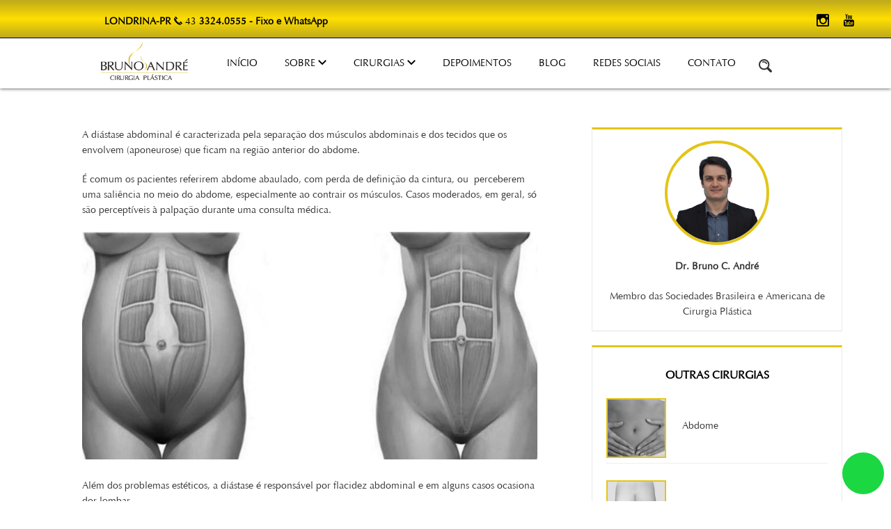

--- FILE ---
content_type: text/html; charset=UTF-8
request_url: https://www.brunoandre.com.br/artigo/diastase-abdominal
body_size: 7243
content:

   
  

    <!DOCTYPE html>
    <html lang="pt-br" itemscope itemtype="https://schema.org/WebSite">
    <head>
        <meta charset="UTF-8">
        <meta name="mit" content="2018-06-25T09:43:16-03:00+166767">
        <meta name="viewport" content="width=device-width,initial-scale=1,maximum-scale=1.0,user-scalable=0">
        <meta name="facebook-domain-verification" content="kf5wa6mblp9pnui9jexi42gu1tnq2j"/>

        <title>Diástase abdominal - Dr. Bruno C. André</title>
        <meta name="description" content="A diástase abdominal é caracterizada pela separação dos músculos abdominais e dos tecidos que os envolvem (aponeurose) que ficam na região anterior do abdome. "/>
        <meta name="robots" content="index, follow"/>

        <link rel="base" href="https://www.brunoandre.com.br"/>
        <link rel="canonical" href="https://www.brunoandre.com.br/artigo/diastase-abdominal"/>
                <link rel="alternate" type="application/rss+xml" href="https://www.brunoandre.com.br/rss.php"/>
        <link rel="sitemap" type="application/xml" href="https://www.brunoandre.com.br/sitemap.xml"/>
        
        <meta itemprop="name" content="Diástase abdominal - Dr. Bruno C. André"/>
        <meta itemprop="description" content="A diástase abdominal é caracterizada pela separação dos músculos abdominais e dos tecidos que os envolvem (aponeurose) que ficam na região anterior do abdome. "/>
        <meta itemprop="image" content="https://www.brunoandre.com.br/uploads/images/2021/04/diastase-abdominal-1617708671.jpg"/>
        <meta itemprop="url" content="https://www.brunoandre.com.br/artigo/diastase-abdominal"/>

        <meta property="og:type" content="article"/>
        <meta property="og:title" content="Diástase abdominal - Dr. Bruno C. André"/>
        <meta property="og:description" content="A diástase abdominal é caracterizada pela separação dos músculos abdominais e dos tecidos que os envolvem (aponeurose) que ficam na região anterior do abdome. "/>
        <meta property="og:image" content="https://www.brunoandre.com.br/uploads/images/2021/04/diastase-abdominal-1617708671.jpg"/>
        <meta property="og:url" content="https://www.brunoandre.com.br/artigo/diastase-abdominal"/>
        <meta property="og:site_name" content="Dr. Bruno C. André"/>
        <meta property="og:locale" content="pt_BR"/>
        <meta property="article:author" content="https://www.facebook.com/brunoandrecirurgiaplastica" />
            <meta property="article:publisher" content="https://www.facebook.com/brunoandrecirurgiaplastica" />

        <meta property="twitter:card" content="summary_large_image"/>
                <meta property="twitter:domain" content="https://www.brunoandre.com.br"/>
        <meta property="twitter:title" content="Diástase abdominal - Dr. Bruno C. André"/>
        <meta property="twitter:description" content="A diástase abdominal é caracterizada pela separação dos músculos abdominais e dos tecidos que os envolvem (aponeurose) que ficam na região anterior do abdome. "/>
        <meta property="twitter:image" content="https://www.brunoandre.com.br/uploads/images/2021/04/diastase-abdominal-1617708671.jpg"/>
        <meta property="twitter:url" content="https://www.brunoandre.com.br/artigo/diastase-abdominal"/>

        <link rel="shortcut icon" href="https://www.brunoandre.com.br/themes/modelo_institucional_1/images/favicon.png"/>
        <link href='https://fonts.googleapis.com/css?family=Poppins:300,400,500,700,800'
              rel='stylesheet' type='text/css'>
        <style>* {
                font-family: 'Poppins', sans-serif;
            }</style>

        <link rel="stylesheet" href="https://maxcdn.bootstrapcdn.com/bootstrap/4.0.0/css/bootstrap.min.css"
              integrity="sha384-Gn5384xqQ1aoWXA+058RXPxPg6fy4IWvTNh0E263XmFcJlSAwiGgFAW/dAiS6JXm"
              crossorigin="anonymous">

        <link rel="stylesheet" type="text/css" href="https://www.brunoandre.com.br/site-novo/slick/slick.css"/>
        <link rel="stylesheet" type="text/css" href="https://www.brunoandre.com.br/site-novo/slick/slick-theme.css"/>

        <script src="https://www.brunoandre.com.br/_cdn/jquery.js"></script>
        <script src="https://www.brunoandre.com.br/_cdn/workcontrol.js"></script>

        <script type="text/javascript" src="https://www.brunoandre.com.br/site-novo/slick/slick.min.js"
                defer="defer"></script>
        
        <link rel="stylesheet" href="https://www.brunoandre.com.br/themes/modelo_institucional_1/style.css"/>
            <link rel="stylesheet" href="https://www.brunoandre.com.br/themes/modelo_institucional_1/wc_css/colors.css"/>            <link rel="stylesheet" href="https://www.brunoandre.com.br/themes/modelo_institucional_1/wc_css/lg-transitions.css"/>            <link rel="stylesheet" href="https://www.brunoandre.com.br/themes/modelo_institucional_1/wc_css/lightgallery.css"/>            <link rel="stylesheet" href="https://www.brunoandre.com.br/themes/modelo_institucional_1/wc_css/slick-theme.css"/>            <link rel="stylesheet" href="https://www.brunoandre.com.br/themes/modelo_institucional_1/wc_css/slick.css"/>
        <!--JAVASCRIPT-->
        <script src="https://www.brunoandre.com.br/site-novo/js/jquery-2.1.4.min.js"></script>
        <script src="https://www.brunoandre.com.br/site-novo/js/jquery-ui.min.js"></script>
        <script src="https://www.brunoandre.com.br/site-novo/js/menu_responsivo.js"></script>
        <script src="https://www.brunoandre.com.br/site-novo/js/jquery.maskedinput.1.4.0.min.js"></script>
        <script src="https://www.brunoandre.com.br/site-novo/js/mascara.js"></script>
        <script src="https://www.brunoandre.com.br/site-novo/js/curriculo.js"></script>
        <script src="https://www.brunoandre.com.br/site-novo/ResponsiveMultiLevelMenu/js/modernizr.custom.js"></script>
        <script src="https://www.brunoandre.com.br/site-novo/ResponsiveMultiLevelMenu/js/jquery.dlmenu.js"></script>

        <!--CSS-->
        <link rel="stylesheet" type="text/css" href="https://www.brunoandre.com.br/site-novo/css/reset.css">
        <link rel="stylesheet" type="text/css" href="https://www.brunoandre.com.br/site-novo/css/style.css">
        <link rel="stylesheet" type="text/css"
              href="https://www.brunoandre.com.br/site-novo/ResponsiveMultiLevelMenu/css/component.css"/>
        <link rel="stylesheet" type="text/css"
              href="https://www.brunoandre.com.br/site-novo/ResponsiveMultiLevelMenu/css/default.css"/>
        <link rel="stylesheet" type="text/css"
              href="https://www.brunoandre.com.br/site-novo/css/style-depoimentos.css"/>
        <link rel="stylesheet" type="text/css" href="https://www.brunoandre.com.br/site-novo/css/style-sobre.css"/>
        <link rel="stylesheet" type="text/css" href="https://www.brunoandre.com.br/site-novo/css/style-responsivo.css"/>

        <link rel="icon" href="https://www.brunoandre.com.br/site-novo/img/favicon.ico"/>


        <!--[if lt IE 9]>
                <script src="https://www.brunoandre.com.br/_cdn/html5shiv.js"></script>
            <![endif]-->


        <script src="https://maxcdn.bootstrapcdn.com/bootstrap/4.0.0/js/bootstrap.min.js"
                integrity="sha384-JZR6Spejh4U02d8jOt6vLEHfe/JQGiRRSQQxSfFWpi1MquVdAyjUar5+76PVCmYl"
                crossorigin="anonymous"></script>
        <script src="https://www.brunoandre.com.br/site-novo/js/script.js" defer="defer"></script>

        <script src="https://www.brunoandre.com.br/themes/modelo_institucional_1/scripts.js"></script>
            <script src="https://www.brunoandre.com.br/themes/modelo_institucional_1/wc_js/01lightgallery.js"></script>
            <script src="https://www.brunoandre.com.br/themes/modelo_institucional_1/wc_js/busca-cep.js"></script>
            <script src="https://www.brunoandre.com.br/themes/modelo_institucional_1/wc_js/jquery.instagramFeed.js"></script>
            <script src="https://www.brunoandre.com.br/themes/modelo_institucional_1/wc_js/jquery.maskedinput.1.4.0.min.js"></script>
            <script src="https://www.brunoandre.com.br/themes/modelo_institucional_1/wc_js/jquery.valid8-1.3.js"></script>
            <script src="https://www.brunoandre.com.br/themes/modelo_institucional_1/wc_js/lg-autoplay.js"></script>
            <script src="https://www.brunoandre.com.br/themes/modelo_institucional_1/wc_js/lg-fullscreen.js"></script>
            <script src="https://www.brunoandre.com.br/themes/modelo_institucional_1/wc_js/lg-hash.js"></script>
            <script src="https://www.brunoandre.com.br/themes/modelo_institucional_1/wc_js/lg-pager.js"></script>
            <script src="https://www.brunoandre.com.br/themes/modelo_institucional_1/wc_js/lg-thumbnail.js"></script>
            <script src="https://www.brunoandre.com.br/themes/modelo_institucional_1/wc_js/lg-zoom.js"></script>
            <script src="https://www.brunoandre.com.br/themes/modelo_institucional_1/wc_js/mascara.js"></script>
            <script src="https://www.brunoandre.com.br/themes/modelo_institucional_1/wc_js/slick.js"></script>
            <script src="https://www.brunoandre.com.br/themes/modelo_institucional_1/wc_js/validacao.js"></script>
    </head>
    <body>
    <header id="cabecalho-head">
    <div id="cabecalho-topo">
        <div class="d-flex d-md-block conteudo pt-2">
            <div class="col-10 col-md-8" id="contato">
                <p>
                    <a class="text-black" href="tel:4333240555">
                        LONDRINA-PR <span class="icon-fone"></span> <small>43</small> 3324.0555 - Fixo e WhatsApp
                    </a>
                </p>
            </div>
            <div class="col-2 col-md-4" id="box-icones-sociais">
                <a href="https://www.youtube.com/channel/UC2MS2YwLo01DCiLjLrPUYug" target="_blank" rel="nofollow">
                    <span class="icon-youtube02" title="Youtube Dr. Bruno André"></span>
                </a>
                <a href="https://www.instagram.com/drbrunoandre/" target="_blank" rel="nofollow">
                    <span class="icon-instagram02" title="Instagram Dr. Bruno André"></span>
                </a>
            </div>
        </div>
    </div>
    <div id="cabecalho-bottom">
        <!--MENU RESPONSIVO-->
        <div id="dl-menu" class="dl-menuwrapper">
            <button class="dl-trigger">Open Menu</button>
            <ul class="dl-menu">
                <li><a href="https://www.brunoandre.com.br">Início</a></li>
                <li><a href="#">Sobre</a>
                    <ul class="dl-submenu">
                        <li><a href="https://www.brunoandre.com.br/sobre-dr-bruno-andre">Dr. Bruno André</a></li>
                        <li><a href="https://www.brunoandre.com.br/sobre-orientacoes/">Orientaçoes</a></li>
                                                    <li><a href="https://www.brunoandre.com.br/artigo/etica-e-privacidade">ÉTICA E PRIVACIDADE</a>
                            </li>
                                                <li><a href="https://www.brunoandre.com.br/links/">Links</a></li>
                    </ul>
                </li>

                <li><a href="#">Cirurgias</a>
                    <ul class="dl-submenu">
                                                    <li><a href="#">Cirurgias de Mama</a>
                                <ul class="dl-submenu">
                                                                            <li>
                                            <a href="https://www.brunoandre.com.br/artigo/protese-de-mama">Implante de Silicone</a>
                                        </li>
                                                                            <li>
                                            <a href="https://www.brunoandre.com.br/artigo/mama-assimetrica">Mama Assimétrica</a>
                                        </li>
                                                                            <li>
                                            <a href="https://www.brunoandre.com.br/artigo/reducao-de-mamas-64">Mama Redutora</a>
                                        </li>
                                                                            <li>
                                            <a href="https://www.brunoandre.com.br/artigo/mamilos-areolas-65">Mamilos / Aréolas</a>
                                        </li>
                                                                            <li>
                                            <a href="https://www.brunoandre.com.br/artigo/mastopexia">Mastopexia</a>
                                        </li>
                                                                            <li>
                                            <a href="https://www.brunoandre.com.br/artigo/mastopexia-com-proteses">Mastopexia com próteses</a>
                                        </li>
                                                                            <li>
                                            <a href="https://www.brunoandre.com.br/artigo/sutia-interno">Sutiã Interno</a>
                                        </li>
                                                                    </ul>
                            </li>
                                                    <li><a href="#">Contorno Corporal</a>
                                <ul class="dl-submenu">
                                                                            <li>
                                            <a href="https://www.brunoandre.com.br/artigo/abdominoplastia">Abdome</a>
                                        </li>
                                                                            <li>
                                            <a href="https://www.brunoandre.com.br/artigo/cirurgia-intima">Cirurgia Íntima</a>
                                        </li>
                                                                            <li>
                                            <a href="https://www.brunoandre.com.br/artigo/diastase-abdominal">Diástase abdominal</a>
                                        </li>
                                                                            <li>
                                            <a href="https://www.brunoandre.com.br/artigo/cirurgia-de-bracos">Lifting de Braços</a>
                                        </li>
                                                                            <li>
                                            <a href="https://www.brunoandre.com.br/artigo/cirurgias-de-coxas">Lifting de Coxas</a>
                                        </li>
                                                                            <li>
                                            <a href="https://www.brunoandre.com.br/artigo/lipoaspiracao">Lipoaspiração / Lipo HD</a>
                                        </li>
                                                                            <li>
                                            <a href="https://www.brunoandre.com.br/artigo/mini-abdominoplastia">Mini-abdominoplastia</a>
                                        </li>
                                                                            <li>
                                            <a href="https://www.brunoandre.com.br/artigo/perda-de-peso">Perda de Peso</a>
                                        </li>
                                                                    </ul>
                            </li>
                                                    <li><a href="#">Facial</a>
                                <ul class="dl-submenu">
                                                                            <li>
                                            <a href="https://www.brunoandre.com.br/artigo/cirurgia-de-face">Face</a>
                                        </li>
                                                                            <li>
                                            <a href="https://www.brunoandre.com.br/artigo/cirurgia-de-labios">Lábios</a>
                                        </li>
                                                                            <li>
                                            <a href="https://www.brunoandre.com.br/artigo/lip-lift">LIP LIFT</a>
                                        </li>
                                                                            <li>
                                            <a href="https://www.brunoandre.com.br/artigo/lobuloplastia">Lobuloplastia</a>
                                        </li>
                                                                            <li>
                                            <a href="https://www.brunoandre.com.br/artigo/nanofat">Nanofat</a>
                                        </li>
                                                                            <li>
                                            <a href="https://www.brunoandre.com.br/artigo/cirurgia-de-orelhas">Orelhas</a>
                                        </li>
                                                                            <li>
                                            <a href="https://www.brunoandre.com.br/artigo/cirurgia-de-palpebra">Pálpebras</a>
                                        </li>
                                                                    </ul>
                            </li>
                                                    <li><a href="#">Masculino</a>
                                <ul class="dl-submenu">
                                                                            <li>
                                            <a href="https://www.brunoandre.com.br/artigo/ginecomastia-mama-masculina">Ginecomastia</a>
                                        </li>
                                                                            <li>
                                            <a href="https://www.brunoandre.com.br/artigo/harmonizacao-facial">Harmonização</a>
                                        </li>
                                                                            <li>
                                            <a href="https://www.brunoandre.com.br/artigo/lipoaspiracao">Lipoaspiração / Lipo HD</a>
                                        </li>
                                                                            <li>
                                            <a href="https://www.brunoandre.com.br/artigo/cirurgia-de-orelhas">Orelhas</a>
                                        </li>
                                                                            <li>
                                            <a href="https://www.brunoandre.com.br/artigo/cirurgia-de-palpebras-para-homem">Pálpebras</a>
                                        </li>
                                                                    </ul>
                            </li>
                                                    <li><a href="#">Procedimentos Estéticos</a>
                                <ul class="dl-submenu">
                                                                            <li>
                                            <a href="https://www.brunoandre.com.br/artigo/cicatriz">Cicatriz</a>
                                        </li>
                                                                            <li>
                                            <a href="https://www.brunoandre.com.br/artigo/dermoabrasao">Dermabrasão</a>
                                        </li>
                                                                            <li>
                                            <a href="https://www.brunoandre.com.br/artigo/harmonizacao-facial">Harmonização</a>
                                        </li>
                                                                            <li>
                                            <a href="https://www.brunoandre.com.br/artigo/cirurgia-de-labios">Lábios</a>
                                        </li>
                                                                            <li>
                                            <a href="https://www.brunoandre.com.br/artigo/microagulhamento">Microagulhamento</a>
                                        </li>
                                                                            <li>
                                            <a href="https://www.brunoandre.com.br/artigo/nanofat">Nanofat</a>
                                        </li>
                                                                    </ul>
                            </li>
                                                    <li><a href="#">Tecnologia</a>
                                <ul class="dl-submenu">
                                                                            <li>
                                            <a href="https://www.brunoandre.com.br/artigo/bodytite">BodyTite</a>
                                        </li>
                                                                            <li>
                                            <a href="https://www.brunoandre.com.br/artigo/morpheus">Morpheus</a>
                                        </li>
                                                                    </ul>
                            </li>
                                            </ul>
                </li>
                <li><a href="https://www.brunoandre.com.br/depoimentos">Depoimentos</a></li>
                <li><a href="https://www.brunoandre.com.br/blog">Blog</a></li>
                <li><a href="https://www.brunoandre.com.br/redes-sociais">Redes Sociais</a></li>
                <li><a href="https://www.brunoandre.com.br/contato">Contato</a></li>
            </ul>
        </div>
        <!--FECHA MENU RESPONSIVO-->
        <div class="conteudo-menu">

            <div id="logo-dr-menu" >
                <a href="https://www.brunoandre.com.br"><img
                            src="https://www.brunoandre.com.br/site-novo/img/inicial/logo_bruno_andre_02.png"></a>
            </div>
            <div id="menu">
                <li id="lupa-li"><p class="icon-lupa"></p>
                    <div id="search-box">
                        <input id="pesquisar" type="search" placeholder="Digite sua pesquisa aqui" title="Pesquisa"/>
                    </div>
                </li>
                <ul id="menu-itens">
                    <li class="menu-content"><a data-menu="INÍCIO" title="Início"
                                                href="https://www.brunoandre.com.br" >INÍCIO</a>
                    </li>
                    <li id="menu-sobre" class="menu-content "><a data-menu="SOBRE"
                                                                 title="Sobre" >SOBRE
                            <span class="icon-setamenu"> </span></a>

                        <ul id="sobre-itens" class="disabled_2 submenu">
                            <li><a href="https://www.brunoandre.com.br/sobre-dr-bruno-andre">Dr. Bruno André</a></li>
                            <li><a href="https://www.brunoandre.com.br/sobre-orientacoes/">Orientaçoes</a></li>
                                                            <li>
                                    <a href="https://www.brunoandre.com.br/artigo/etica-e-privacidade">ÉTICA E PRIVACIDADE</a>
                                </li>
                                                        <li><a href="https://www.brunoandre.com.br/links/">Links</a></li>
                        </ul>
                    </li>
                    <li class="menu-content " id="menu-cirurgias"><a data-menu="CIRURGIAS" title="Cirurgias"
                                                                     href="#" >CIRURGIAS
                            <span class="icon-setamenu"> </span></a>
                        <ul id="cirurgias-itens" class="disabled_2 submenu">
                                                            <li class="cirurgias-topicos"><a href="#">Cirurgias de Mama</a>
                                    <ul class="subsubmenu">
                                                                                    <li>
                                                <a href="https://www.brunoandre.com.br/artigo/protese-de-mama">Implante de Silicone</a>
                                            </li>
                                                                                    <li>
                                                <a href="https://www.brunoandre.com.br/artigo/mama-assimetrica">Mama Assimétrica</a>
                                            </li>
                                                                                    <li>
                                                <a href="https://www.brunoandre.com.br/artigo/reducao-de-mamas-64">Mama Redutora</a>
                                            </li>
                                                                                    <li>
                                                <a href="https://www.brunoandre.com.br/artigo/mamilos-areolas-65">Mamilos / Aréolas</a>
                                            </li>
                                                                                    <li>
                                                <a href="https://www.brunoandre.com.br/artigo/mastopexia">Mastopexia</a>
                                            </li>
                                                                                    <li>
                                                <a href="https://www.brunoandre.com.br/artigo/mastopexia-com-proteses">Mastopexia com próteses</a>
                                            </li>
                                                                                    <li>
                                                <a href="https://www.brunoandre.com.br/artigo/sutia-interno">Sutiã Interno</a>
                                            </li>
                                                                            </ul>
                                </li>
                                                            <li class="cirurgias-topicos"><a href="#">Contorno Corporal</a>
                                    <ul class="subsubmenu">
                                                                                    <li>
                                                <a href="https://www.brunoandre.com.br/artigo/abdominoplastia">Abdome</a>
                                            </li>
                                                                                    <li>
                                                <a href="https://www.brunoandre.com.br/artigo/cirurgia-intima">Cirurgia Íntima</a>
                                            </li>
                                                                                    <li>
                                                <a href="https://www.brunoandre.com.br/artigo/diastase-abdominal">Diástase abdominal</a>
                                            </li>
                                                                                    <li>
                                                <a href="https://www.brunoandre.com.br/artigo/cirurgia-de-bracos">Lifting de Braços</a>
                                            </li>
                                                                                    <li>
                                                <a href="https://www.brunoandre.com.br/artigo/cirurgias-de-coxas">Lifting de Coxas</a>
                                            </li>
                                                                                    <li>
                                                <a href="https://www.brunoandre.com.br/artigo/lipoaspiracao">Lipoaspiração / Lipo HD</a>
                                            </li>
                                                                                    <li>
                                                <a href="https://www.brunoandre.com.br/artigo/mini-abdominoplastia">Mini-abdominoplastia</a>
                                            </li>
                                                                                    <li>
                                                <a href="https://www.brunoandre.com.br/artigo/perda-de-peso">Perda de Peso</a>
                                            </li>
                                                                            </ul>
                                </li>
                                                            <li class="cirurgias-topicos"><a href="#">Facial</a>
                                    <ul class="subsubmenu">
                                                                                    <li>
                                                <a href="https://www.brunoandre.com.br/artigo/cirurgia-de-face">Face</a>
                                            </li>
                                                                                    <li>
                                                <a href="https://www.brunoandre.com.br/artigo/cirurgia-de-labios">Lábios</a>
                                            </li>
                                                                                    <li>
                                                <a href="https://www.brunoandre.com.br/artigo/lip-lift">LIP LIFT</a>
                                            </li>
                                                                                    <li>
                                                <a href="https://www.brunoandre.com.br/artigo/lobuloplastia">Lobuloplastia</a>
                                            </li>
                                                                                    <li>
                                                <a href="https://www.brunoandre.com.br/artigo/nanofat">Nanofat</a>
                                            </li>
                                                                                    <li>
                                                <a href="https://www.brunoandre.com.br/artigo/cirurgia-de-orelhas">Orelhas</a>
                                            </li>
                                                                                    <li>
                                                <a href="https://www.brunoandre.com.br/artigo/cirurgia-de-palpebra">Pálpebras</a>
                                            </li>
                                                                            </ul>
                                </li>
                                                            <li class="cirurgias-topicos"><a href="#">Masculino</a>
                                    <ul class="subsubmenu">
                                                                                    <li>
                                                <a href="https://www.brunoandre.com.br/artigo/ginecomastia-mama-masculina">Ginecomastia</a>
                                            </li>
                                                                                    <li>
                                                <a href="https://www.brunoandre.com.br/artigo/harmonizacao-facial">Harmonização</a>
                                            </li>
                                                                                    <li>
                                                <a href="https://www.brunoandre.com.br/artigo/lipoaspiracao">Lipoaspiração / Lipo HD</a>
                                            </li>
                                                                                    <li>
                                                <a href="https://www.brunoandre.com.br/artigo/cirurgia-de-orelhas">Orelhas</a>
                                            </li>
                                                                                    <li>
                                                <a href="https://www.brunoandre.com.br/artigo/cirurgia-de-palpebras-para-homem">Pálpebras</a>
                                            </li>
                                                                            </ul>
                                </li>
                                                            <li class="cirurgias-topicos"><a href="#">Procedimentos Estéticos</a>
                                    <ul class="subsubmenu">
                                                                                    <li>
                                                <a href="https://www.brunoandre.com.br/artigo/cicatriz">Cicatriz</a>
                                            </li>
                                                                                    <li>
                                                <a href="https://www.brunoandre.com.br/artigo/dermoabrasao">Dermabrasão</a>
                                            </li>
                                                                                    <li>
                                                <a href="https://www.brunoandre.com.br/artigo/harmonizacao-facial">Harmonização</a>
                                            </li>
                                                                                    <li>
                                                <a href="https://www.brunoandre.com.br/artigo/cirurgia-de-labios">Lábios</a>
                                            </li>
                                                                                    <li>
                                                <a href="https://www.brunoandre.com.br/artigo/microagulhamento">Microagulhamento</a>
                                            </li>
                                                                                    <li>
                                                <a href="https://www.brunoandre.com.br/artigo/nanofat">Nanofat</a>
                                            </li>
                                                                            </ul>
                                </li>
                                                            <li class="cirurgias-topicos"><a href="#">Tecnologia</a>
                                    <ul class="subsubmenu">
                                                                                    <li>
                                                <a href="https://www.brunoandre.com.br/artigo/bodytite">BodyTite</a>
                                            </li>
                                                                                    <li>
                                                <a href="https://www.brunoandre.com.br/artigo/morpheus">Morpheus</a>
                                            </li>
                                                                            </ul>
                                </li>
                                                    </ul>
                    </li>
                    <li class="menu-content"><a href="https://www.brunoandre.com.br/depoimentos">DEPOIMENTOS</a></li>
                    <li class="menu-content"><a href="https://www.brunoandre.com.br/blog">BLOG</a></li>
                    <li class="menu-content " id="menu-midia"><a data-menu="MIDIA" title="REDES SOCIAIS"
                                                                 href="https://www.brunoandre.com.br/redes-sociais" >REDES
                            SOCIAIS </a>
                        <!--<ul id="midia-itens" class="disabled_2 submenu">
                               <li><a href="https://www.brunoandre.com.br/midia/Novidades">NOVIDADES</a></li>

                               <li><a href="https://www.brunoandre.com.br/midia/Videos">VÍDEOS</a></li>

                               <li><a href="https://www.brunoandre.com.br/midia/RedesSociais">REDES SOCIAIS</a></li>
                        </ul>-->
                    </li>
                    <li class="menu-content"><a data-menu="CONTATO" title="Contato"
                                                href="https://www.brunoandre.com.br/contato" >CONTATO</a>
                    </li>
                </ul>
            </div>
        </div>
    </div>
</header>
<section class="container-fluid bg-blog">
    <div class="container px-0">
        <div class="row py-5 px-0">
            <div class="col-md-8">
                <article class="post_content">
                    <div class="text-center">
                                            </div>

                    <div class="pb-5 px-3 px-md-5">
                                                <div class="htmlchars">
                            <p>A diástase abdominal é caracterizada pela separação dos músculos abdominais e dos tecidos que os envolvem (aponeurose) que ficam na região anterior do abdome. </p>
<p>É comum os pacientes referirem abdome abaulado, com perda de definição da cintura, ou  perceberem uma saliência no meio do abdome, especialmente ao contrair os músculos. Casos moderados, em geral, só são perceptíveis à palpação durante uma consulta médica. </p>
<p><img title="Diástase abdominal" src="https://www.brunoandre.com.br/uploads/images/2022/05/90-1654006207.jpg" alt="Diástase abdominal" /></p>
<p>Além dos problemas estéticos, a diástase é responsável por flacidez abdominal e em alguns casos ocasiona dor lombar. </p>
<p>O surgimento desta condição ocorre devido a situações de aumento do volume abdominal, como gravidez (especialmente quando gêmeos ou bebês grandes), obesidade ou envelhecimento. Até 60% das mulheres podem apresentar certo grau de separação muscular após a gestação.</p>
<p>Os tratamentos consistem em exercícios físicos, fisioterapia ou cirurgia, principalmente quando as primeiras condutas não melhorarem a condição.</p>
<p>A cirurgia plástica atua no tratamento da diástase através da plicatura dos músculos reto abdominais, uma técnica que realiza reaproximação da parede muscular. Um reforço é realizado cirurgicamente para reagrupar os músculos na região central do abdome. O resultado do procedimento é uma cintura mais marcada, barriga mais reta ao olhar de perfil e abdome mais tonificado.</p>
<p>Os benefícios cosméticos são grandes mas o tratamento também pode trazer benefícios médicos, especialmente quando o grau de separação muscular é acentuado.</p>                        </div>
<!--                        <p>--><!--</p>-->

                    </div>
                </article>
                    <div class="a2a_kit a2a_kit_size_32 a2a_default_style">
        <a class="a2a_button_whatsapp"></a>
        <a class="a2a_button_facebook"></a>
<!--        <a class="a2a_button_google_plus"></a>-->
        <a class="a2a_button_email"></a>
        <a class="a2a_dd" href="https://www.addtoany.com/share"></a>
    </div>
	<!--<h2>Compartilhe!</h2>-->
    <script async src="https://static.addtoany.com/menu/page.js"></script>       		
            </div>
            
<aside class="main_sidebar col-md-4 pt-5 pt-md-0">

    <article class="main_sidebar_widget border-bottom text-center p-0">
        <a href="https://www.brunoandre.com.br/sobre-dr-bruno-andre">
            <div class="my-3">
                <img src="https://www.brunoandre.com.br/tim.php?src=uploads/images/2022/07/3-bruno-andre-1657196194.webp&w=500&h=500" alt="Clínica de Circulação" class="img-fluid circled-image"/>
            </div>
            <h5 class="bold my-2">Dr. Bruno C. André</h5>
            <div class="p-3">
                <p>Membro das Sociedades Brasileira e Americana de Cirurgia Plástica</p>
            </div>
        </a>
    </article>

            <article class="main_sidebar_widget border-bottom">
                            <h5 class="bold text-center"><span class="font-16">OUTRAS CIRURGIAS</span></h5>
            
                        <article class="main_blog_post mb-4 mt-4">
                <a href="https://www.brunoandre.com.br/artigo/abdominoplastia" style="text-decoration: none">
                    <div class="row">
                        <div class="col-4">
                                                            <img title="Abdome" alt="Abdome" src="https://www.brunoandre.com.br/tim.php?src=uploads/images/2021/04/abdominoplastia-1617391199.jpg&w=200&h=200"/>
                                                    </div>
                        <div class="col-8 px-2">
                            <header>
                                <h5 class="my-3 py-3">Abdome</h5>
<!--                                <p>--><!--</p>-->
<!--                                <p class="tagline">--><!--...</p>-->
                            </header>
                        </div>
                    </div>
                </a>
            </article>
                    <article class="main_blog_post mb-4 mt-4">
                <a href="https://www.brunoandre.com.br/artigo/cirurgias-de-coxas" style="text-decoration: none">
                    <div class="row">
                        <div class="col-4">
                                                            <img title="Lifting de Coxas" alt="Lifting de Coxas" src="https://www.brunoandre.com.br/tim.php?src=uploads/images/2020/08/cirurgias-de-coxas-1598294368.jpg&w=200&h=200"/>
                                                    </div>
                        <div class="col-8 px-2">
                            <header>
                                <h5 class="my-3 py-3">Lifting de Coxas</h5>
<!--                                <p>--><!--</p>-->
<!--                                <p class="tagline">--><!--...</p>-->
                            </header>
                        </div>
                    </div>
                </a>
            </article>
                    <article class="main_blog_post mb-4 mt-4">
                <a href="https://www.brunoandre.com.br/artigo/cirurgia-de-bracos" style="text-decoration: none">
                    <div class="row">
                        <div class="col-4">
                                                            <img title="Lifting de Braços" alt="Lifting de Braços" src="https://www.brunoandre.com.br/tim.php?src=uploads/images/2020/08/cirurgia-de-bracos-1598295529.jpg&w=200&h=200"/>
                                                    </div>
                        <div class="col-8 px-2">
                            <header>
                                <h5 class="my-3 py-3">Lifting de Braços</h5>
<!--                                <p>--><!--</p>-->
<!--                                <p class="tagline">--><!--...</p>-->
                            </header>
                        </div>
                    </div>
                </a>
            </article>
                    <article class="main_blog_post mb-4 mt-4">
                <a href="https://www.brunoandre.com.br/artigo/cirurgia-intima" style="text-decoration: none">
                    <div class="row">
                        <div class="col-4">
                                                    </div>
                        <div class="col-8 px-2">
                            <header>
                                <h5 class="my-3 py-3">Cirurgia Íntima</h5>
<!--                                <p>--><!--</p>-->
<!--                                <p class="tagline">--><!--...</p>-->
                            </header>
                        </div>
                    </div>
                </a>
            </article>
                    <article class="main_blog_post mb-4 mt-4">
                <a href="https://www.brunoandre.com.br/artigo/perda-de-peso" style="text-decoration: none">
                    <div class="row">
                        <div class="col-4">
                                                    </div>
                        <div class="col-8 px-2">
                            <header>
                                <h5 class="my-3 py-3">Perda de Peso</h5>
<!--                                <p>--><!--</p>-->
<!--                                <p class="tagline">--><!--...</p>-->
                            </header>
                        </div>
                    </div>
                </a>
            </article>
                </article>
    
    <article class="main_sidebar_widget pb-4">
        <h5 class="bold text-center"><span>INSTAGRAM</span></h5>
        <script>
            var items = 9;
            var linhas = 3;

            $.instagramFeed({
                'username': 'drbrunoandre',
                'container': ".instafeed div",
                'display_profile': false,
                'display_biography': false,
                'items': items,
                'items_per_row': items / linhas,
                'margin': 2,
                'display_gallery': true
            });
        </script>

        <div class="container-fluid instafeed pb-2 px-0" style="float:left">
            <h5 class="text-center mb-4"><a class="color-purple" href="https://instagram.com/drbrunoandre" target="_blank"></a></h5>

<iframe src="https://snapwidget.com/embed/1095736" class="snapwidget-widget" allowtransparency="true" frameborder="0" scrolling="no" style="border:none; overflow:hidden;  width:100%; " title="Posts from Instagram"></iframe>
        </div>
    </article>
    <article class="main_sidebar_widget pb-4">
        <h5 class="bold text-center"><span>YOUTUBE</span></h5>
        <br>
        <div data-mc-src="04e84d87-8453-401a-81f3-90e7d61f3705#youtube"></div>

    </article>
</aside>            <div class="clear"></div>
        </div>
    </div>
</section>



<a style="background-image: url(https://i.ibb.co/RvTJC4r/whatsapp.png); border-radius: 34px;width: 60px; font-size: 0; height: 60px;position: fixed;right: 10px;z-index: 999;display: block;bottom: 10px;background-size: 73%;background-repeat: no-repeat;background-color: #1bd741;background-position: center;"
   target="_blank" href="https://api.whatsapp.com/send?phone=554333240555&text=Ol%C3%A1!%20Gostaria%20de%20mais%20informa%C3%A7%C3%B5es"> whatsapp</a>

<footer id="rodape-top">
    <div class="conteudo" >
        <section>
            <h1 class="disabled">Sobre Bruno André</h1>

            <article id="box-left">

                <div id="conteudo-meio-left">
                    <h1>ENDEREÇOS</h1>

                    <article>
                        <h2>CENTROVITTA</h2>
                        <div class="box-icon-texto-left">
                            <span class="icon-fone"></span>
                            <p class="text-box-left"><a href="tel:4333240555">43 3324.0555 - LIGAR</a></p>
                            <span class="icon-location"></span>
                            <p class="text-box-left"> R.João Wyclif, 550, Gleba Palhano Londrina-PR | CEP:86050-450</p>
                        </div>
                    </article>
                </div>
                <!--<div  id="conteudo-meio-right">
                    <article>
                       <h2>PRÓVITA</h2>
                       <div class="box-icon-texto-right">
                               <span class="icon-fone"></span>
                            <p class="text-box-right"><a href="tel:4331742222">43 3174.2222 - LIGAR</a></p>

                               <span class="icon-location "></span>
                            <p class="text-box-right ">
                               Av.Canadá, 377, Centro Cambé-PR | CEP:86181-170
                            </p>
                        </div>
                    </article>
                </div>-->
            </article>

            <div id="box-right">
                <article  id="social-meio-left">
                    <header>
                        <h1>REDES SOCIAIS</h1>
                    </header>
                    <div id="box-icons">

                        <div id="insta-bruno-andre">
                            <h1 class="disabled">Instagram Dr. Bruno André</h1>
                            <a href="https://www.instagram.com/drbrunoandre/" rel="nofollow"  target="_blank"><div class="icon-instagram" title="Instagram Dr. Bruno André"></div></a>
                        </div>

                        <div id="yt-bruno-andre">
                            <h1 class="disabled">Youtube Dr. Bruno André</h1>
                            <a href="https://www.youtube.com/channel/UC2MS2YwLo01DCiLjLrPUYug" target="_blank" rel="nofollow"><div class="icon-youtube" title="Youtube Dr. Bruno André"></div></a>
                        </div>

                        <!--                            <div id="gplus-bruno-andre">-->
                        <!--                            <h1 class="disabled">GooglePlus Dr. Bruno André</h1>-->
                        <!--                            <a href="https://plus.google.com/103287562981700032786" target="_blank" rel="nofollow"><div class="icon-googleplus" title="GooglePlus Dr. Bruno André"> </div></a>-->
                        <!--                     		</div>-->
                    </div>
                </article>

                <article  id="logo-meio-right">
                    <h1 class="disabled">Dr.Bruno André - Membro da Sociedade Brasileira de Cirurgia Plástica</h1>
                    <a href="https://www2.cirurgiaplastica.org.br/" target="_blank"> <img src="https://www.brunoandre.com.br/site-novo/img/rodape/logo-cirurgia-plastica.png" width="130" height="80" alt="Dr.Bruno André - Membro da Sociedade Brasileira de Cirurgia Plástica" /> </a>
                    <a href="https://www.plasticsurgery.org/" target="_blank"><img src="https://www.brunoandre.com.br/site-novo/img/rodape/logo_asps.png" alt="Sociedade Americana de Cirurgiões Plásticos"></a>
                </article>
            </div>
        </section>
    </div>
    <div id="rodape-bottom">
        <p>© 2012-2026 Dr.Bruno André - Todos os direitos reservados</p>
    </div>
</footer>



<!--WorkControl Codes-->
<!-- Google tag (gtag.js) -->
<script async src="https://www.googletagmanager.com/gtag/js?id=G-E2Z1LBH9RB"></script>
<script>
  window.dataLayer = window.dataLayer || [];
  function gtag(){dataLayer.push(arguments);}
  gtag('js', new Date());

  gtag('config', 'G-E2Z1LBH9RB');
</script><!-- Facebook Pixel Code -->
<script>
  !function(f,b,e,v,n,t,s)
  {if(f.fbq)return;n=f.fbq=function(){n.callMethod?
  n.callMethod.apply(n,arguments):n.queue.push(arguments)};
  if(!f._fbq)f._fbq=n;n.push=n;n.loaded=!0;n.version='2.0';
  n.queue=[];t=b.createElement(e);t.async=!0;
  t.src=v;s=b.getElementsByTagName(e)[0];
  s.parentNode.insertBefore(t,s)}(window, document,'script',
  'https://connect.facebook.net/en_US/fbevents.js');
  fbq('init', '3655649671113121');
  fbq('track', 'PageView');
</script>
<noscript><img height="1" width="1" style="display:none"
  src="https://www.facebook.com/tr?id=3655649671113121&ev=PageView&noscript=1"
/></noscript>
<!-- End Facebook Pixel Code -->
<script src="https://static.elfsight.com/platform/platform.js" async></script>        
<script 
  src="https://cdn2.woxo.tech/a.js#680fe22f46ad8f7bb8ed890e" 
  async data-usrc>
</script><script src="https://snapwidget.com/js/snapwidget.js"></script>

<!--/WorkControl Codes-->


<script>(function (i, s, o, g, r, a, m) {i['GoogleAnalyticsObject'] = r;i[r] = i[r] || function () {(i[r].q = i[r].q || []).push(arguments)}, i[r].l = 1 * new Date();a = s.createElement(o),m = s.getElementsByTagName(o)[0];a.async = 1;a.src = g;m.parentNode.insertBefore(a, m)})(window, document, 'script', 'https://www.google-analytics.com/analytics.js', 'ga');ga('create', 'UA-237391612-1', 'auto');ga('send', 'pageview');</script>    </body>

    </html>


--- FILE ---
content_type: text/css
request_url: https://www.brunoandre.com.br/themes/modelo_institucional_1/style.css
body_size: 5038
content:

html {
    font-size: 16px !important;
}

body {
    height: initial !important;
    min-height: initial !important;
}

a {
    color: var(--color-texto-padrao);
}

a:hover {
    color: var(--color-texto-padrao) !important;
    text-decoration: none !important;
}

.htmlchars i {
    font-size: 1.8em;
    vertical-align: middle;
    margin-bottom: 0px;
    margin-right: 6px;
    float: left;
}

.content {
    width: 80%;
}

.font-16 {
    font-size: 1rem;
}

.text-black {
    color: black !important;
}

.bg-blue {
    background: #0046C0;
}

.bg-white {
    background: white;
}

.color-blue {
    color: #0046C0 !important;
}

/*HEADER*/
.main_header {
    background: white;
    padding: 10px 0;
}

.main_header header {
    float: left;
    text-align: center;
    color: #fff;
}

.main_header header h1 {
    font-size: 1.8em;
}

.social i {
    color: #3B4259;
    font-size: 1.3em;
    margin: 3px;
}

.social a {
    text-decoration: none;
    display: inline;
}

.main_header nav {
    float: right;
}

.main_header nav ul {
    margin-top: 10px;
    display: block;
    width: 100%;
}

.main_header nav li {
    display: inline-block;
    position: relative;
}

.main_header nav li a {
    display: inline-block;
    padding: 25px 10px;
    font-size: 0.9em;
    text-decoration: none;
}

.main_header nav .login {
    /*background: #4278BD;*/
    border-radius: 5px;
}

.main_header nav .login a {
    color: white;
}

@media (min-width: 991px) {
    .main_header nav li:hover .sub,
    .main_header nav li a:hover .sub {
        display: block;
    }
}

.main_header nav .sub {
    display: none;
    z-index: 99;
    position: absolute;
    width: 250px;
    background: white;
    margin: 0;
}

.main_header nav .sub li,
.main_header nav .sub li a {
    color: white;
    display: block;
    width: 100%;
}

.main_header nav .sub li, .main_header nav .sub li a {
    color: #333;
}

.main_header nav li a:hover, .main_header nav li a.selecionado {
    /*border-bottom: 5px solid var(--cor_selecionado);*/
    /*transition: 0.3s;*/
}

.sub_header {
    padding: 4px 0;
    font-size: 0.9em;
}

.bold {
    font-weight: bold;
}

.title-big {
    color: #3A4359;
    font-weight: lighter;
    font-size: 2em;
}

.title-big .darkblue {
    font-weight: 500;
}

.degrade-inicial p.first {
    font-weight: bold;
    font-size: 1.3em;
    color: var(--cor_texto_padrao);
    margin-bottom: 5px;
}

.degrade-inicial a {
    text-decoration: none;
}

.degrade-inicial i {
    color: #C20607 !important;
    font-size: 1.5em;
    margin-left: 7px !important;
    float: left;
    margin-top: 4px;
}

.box-banner a {
    display: block;
    position: absolute;
    top: 0;
    left: 0;
    width: 100%;
    height: 100%;
}

.box-banner figure {
    cursor: pointer;
}

.box-banner figure:hover {
    background: rgba(254, 241, 225, 0.7);
    transition: background 0.25s, transform 0.25s;
}

.box-banner figure:hover img {
    opacity: 0.5;
    transition: opacity 0.35s, transform 0.35s;
}

/*CONTENT*/
.main_content {
    padding: 50px 0;
    background: #eaeaea;
}

.degrade-inicial p {
    color: var(--cor_texto_padrao);
}

.info {
    display: flex;
    align-items: center;
    justify-content: center;
}

.info p {
    max-width: 1000px;
    font-size: 1rem;
    text-align: center;
	/*padding: 18px;*/
}

.darkblue {
    color: #3A65A0;
}

.btn_orange {
    background: #FFAD2B;
    color: white;
}

.color-white * {
    color: white !important;
}

#banner-link {
    position: absolute;
    width: 30vw;
    height: 30vh;
    top: 10vh;
    left: 50vw;
    cursor: pointer;
}

.subtitle {
    font-size: 1.1em;
    font-weight: lighter;
}

.fundo-banner {
    background-attachment: fixed !important;
    background-position: 50% 0 !important;
    background-size: contain !important;
}

.fundo-banner .subtitle, .fundo-banner .title-bordered {
    color: #333;
    font-weight: bold;
    font-size: 1.5em;
}

.title-bordered:after {
    /*background: none repeat scroll 0 0 #EA3F34;*/
    bottom: -10px;
    content: "";
    display: block;
    height: 3px;
    position: relative;
    width: 140px;
    margin: auto;
}

.navbar {
    background: white !important;
}

.navbar-toggler {
    float: right;
    margin: 20px;
    display: none;
}

body {
    max-width: 100%;
    overflow-x: hidden;
}

.nav-link {
    color: #eee;
}

.nav-item:hover .nav-link, .nav-item .selecionado {
    color: var(--cor_selecionado) !important;
}

.nav-item .selecionado {
    font-weight: bold;
}

@media (max-width: 1370px) {
    .main_header nav li a {
        padding: 25px 10px 40px 10px;
        font-size: 0.9em;
    }
}

@media (max-width: 768px) {
    #section-equipe-medica {
        background: none !important;
    }

    .col-md-4.text-center.pl-2.pr-2 {
        padding: 80px 15px !important;
    }

    .fundo-banner {
        background-size: cover !important;
        background-attachment: initial !important;
        background-position: center !important;
        background-repeat: no-repeat !important;
    }

    #logo-rodape-2 {
        margin-left: 0 !important;
    }

    #cadastro-consultora section {
        width: 100%;
    }
}

.social i:hover {
    color: #4F79B7;
    transition: 0.2s;
}

@media (max-width: 991px) {
    .nav-item {
        width: 100%;
        border-bottom: 1px solid #ddd;
        padding: 5px 0;
    }

    .nav-item a:not(.btn_blue) {
        width: 100%;
        padding: 8px;
    }

    .navbar-toggler {
        display: block;
    }

    .navbar {
        margin-top: 0 !important;
        padding: 0;
    }

    nav .sub {
        position: static !important;
        border-top: 1px solid #eee;
        width: 100% !important;
        overflow: hidden;
        text-align: center;
    }
}

.slick-dots li button:before {
    font-size: 25px !important;
}

.box-saiba-mais.box-effect:hover img {
    transition: transform 0.3s;
    transform: scale3d(1.2, 1.2, 1);
}

.box-saiba-mais.box-effect:hover, .box-saiba-mais.box-equipe:hover {
    transition: 0.3s;
    background: #e0f4ff;
}

/*HOME*/
.main_blog {
    float: right;
    width: 67%;
}

.color-white {
    color: white !important;
}

.main_blog_post {
    background: #fff;
    margin-bottom: 30px;
    border-bottom: 1px solid #eee;
}

.main_blog_post header h5 {
    font-size: 1em;
}

.main_blog_post h1 {
    font-weight: 400;
    font-size: 1.6em;
    margin-bottom: 12px;
}

.post_content p {
    margin-bottom: 20px;
    /*color: #656565 !important;*/
}

/*.htmlchars *{*/
/*    color: var(--cor_texto_padrao) !important;*/
/*}*/
.htmlchars h3 {
    font-weight: initial;
    margin-bottom: 0;
}

.main_blog_post a {
    color: #333 !important;
    text-decoration: none;
}

.main_blog_post a:hover {
    text-decoration: underline;
}

.main_blog_post .tagline {
    font-size: 0.9em;
    color: #555;
}

.main_sidebar {
    float: left;
    width: 30%;
}

.main_sidebar_widget {
    display: block;
    width: 100%;
    float: left;
    margin-bottom: 20px;
    padding: 30px 20px;
    background: #fff;
    border: 1px solid #eaeaea;
    border-top: 3px solid #E3C519;
}

aside .main_blog_post img {
    border: 2px solid #E3C519;
}

.main_sidebar_widget > h1 {
    font-size: 1.7em;
    font-weight: 300;
    margin-bottom: 25px;
    border-bottom: 1px solid #ccc;
}

.main_sidebar_widget > h1 span {
    border-bottom: 5px solid #ccc;
}

.main_sidebar_widget a {
    color: --var(primary);
    text-decoration: none;
}

.main_sidebar_widget a:hover {
    text-decoration: underline;
}

.main_sidebar_widget ul {
    display: block;
    width: 100%;
}

.main_sidebar_widget ul li {
    display: block;
    width: 100%;
    background: #fbfbfb;
    padding: 5px 10px;
    border-bottom: 2px solid #fff;
    text-transform: uppercase;
    font-size: 0.875em;
    font-weight: 300;
}

.main_sidebar_widget_post {
    display: block;
    width: 100%;
    margin-bottom: 25px;
}

.main_sidebar_widget_post h1 {
    font-size: 1em;
    font-weight: 600;
    margin: 20px 0 10px 0;
}

.main_sidebar_widget_post .tagline {
    font-size: 0.8em;
    color: #ccc;
}

.circled-image {
    border: 4px solid #E3C519;
    border-radius: 50%;
    width: 150px;
}

.box-saiba-mais {
    border-top: 3px solid var(--primary);
    margin-top: -60px;
    background: white;
    height: 350px;
    -webkit-box-shadow: 0px 3px 15px 1px rgba(0, 0, 0, 0.2);
    -moz-box-shadow: 0px 3px 15px 1px rgba(0, 0, 0, 0.2);
    box-shadow: 0px 3px 15px 1px rgba(0, 0, 0, 0.2);
}

.box-saiba-mais a {
    text-decoration: none;
    display: block;
    height: 100%;
}

.box-saiba-mais h4 {
    font-weight: bold;
    margin-bottom: 40px;
    font-size: 1.3em;
    color: #555;
}

.box-saiba-mais.box-equipe {
    margin-top: 20px !important;
    border-top: none;
    height: 380px;
}

.search_form {
    width: 100%;
    margin-bottom: 20px;
    text-align: center;
}

.search_form input {
    margin-bottom: 10px;
    padding: 5px 10px;
}

.search_form button {
    text-transform: uppercase;
    font-size: 0.8em;
}

/*PAGINATOR*/
.paginator {
    display: block;
    width: 100%;
    text-align: center;
    padding: 20px;
}

.paginator li {
    display: inline-block;
    font-size: 0.9em;

}

.paginator li a,
.paginator li span {
    padding: 5px 10px;
    margin: 0 5px;
    background: --var(primary);
    color: black;
    text-decoration: none;
    border: 1px solid #ccc;
    border-radius: 3px;
}

.paginator li a:hover {
    background: #e7c00fa6
}

.paginator li span {
    background: #e7c00f;
    font-weight: bold;
}

label span {
    float: left;
    margin-bottom: 5px;
}


/*FOOTER*/
.main_footer .copyright {
    padding: 20px;
    font-size: 0.875em;
    text-align: center;
    float: left;
    width: 100%;
}

.footer_info p {
    font-size: 0.9em;
    margin-bottom: 6px;
}

.footer_info h3 {
    font-size: 1.3em;
    margin-bottom: 12px;
}

.div-div-img {
    margin-right: 0 !important;
}

/*SINGLE*/
.post_single {
    padding: 50px 0;
    background: #eaeaea;
}

.post_single .cover {
    width: 100%;
}

.post_single .fb-comments {
    display: block;
    width: 100%;
    margin-top: 40px;
}

.post_single .main_sidebar {
    float: right;
}

.post_single .left_content {
    float: left;
    width: 67%;
}

.post_content {
    background: #fff;
}

.post_content > h1 {
    padding: 30px;
    font-size: 2em;
    font-weight: 300;
}

.post_content h2.tagline {
    padding: 20px 0;
    font-size: 2em;
}

.post_content h3.tagline {
    padding: 10px 0;
    font-size: 1.6em;
}

.single_post_more {
    float: left;
    width: 100%;
    padding: 25px;
    background: --var(primary);
}

.single_post_more header {
    margin-bottom: 20px;
    color: #fff;
}

.single_post_more_post {
    float: left;
    width: 50%;
}

.single_post_more_post:hover {
    border-color: #fff;
}

.instagram_gallery img:hover {
    opacity: 0.8;
    transition: 0.25s;
}

/*404*/
.not_found {
    padding: 50px 0;
}

.not_found header {
    width: 800px;
    max-width: 100%;
    text-align: center;
    margin: 0 auto 40px auto;
}

.not_found header h1 {
    font-size: 2em;
    font-weight: 400;
}

.not_found header p {
    font-size: 1.1em;
    font-weight: 300;
    margin: 10px 0 0 0;
}

.not_fount_post {
    display: inline-block;
    width: 50%;
    padding: 20px;
    margin-left: -4px;
    vertical-align: top;
}

.not_fount_post h1 {
    margin-top: 20px;
    font-weight: 400;
    font-size: 1.3em;
    color: #3A65A0;
}

.not_fount_post a {
    font-weight: 600;
    color: --var(primary);
    text-decoration: none;
}

.not_fount_post a:hover {
    text-decoration: underline;
}

.not_found .search_form {
    display: block;
    padding: 0 20px;
    float: none;
    background: none;
    text-align: center;
}

.not_found .search_form input {
    width: 400px;
    max-width: 100%;
    padding: 6px;
}

.page_single .content {
    background: #fff;
}

.page_single header {
    padding: 20px;
    text-align: right;
    background: #008068;
    color: #fff;
}

.wc_slides {
    margin: 30px auto;
}

@media (max-width: 80em) {
    .content {
        width: 90%;
        margin: 0 5%;
    }

    .main_blog {
        float: none;
        display: block;
        width: 100%;
    }

    .main_sidebar {
        float: none;
        display: block;
        width: 100%;
    }

    /*.main_sidebar_widget{*/
    /*    display: inline-block;*/
    /*    width: 50%;*/
    /*    margin-left: -4px;*/
    /*    vertical-align: top;*/
    /*}*/
    .main_sidebar_widget_most {
        width: 100%;
    }

    /*.main_sidebar_widget_most .main_sidebar_widget_post{*/
    /*    display: inline-block;*/
    /*    width: 50%;*/
    /*    margin-left: -4px;*/
    /*    padding: 20px;*/
    /*    vertical-align: top;*/
    /*}*/
    .left_content {
        float: none;
        display: block;
        width: 100% !important;
        margin-bottom: 30px;
    }
}

@media (max-width: 64em) {
    .content {
        width: 94%;
        margin: 0 3%;
    }

    .main_header header {
        display: block;
        width: 100%;
    }

    .main_header nav {
        display: block;
        text-align: center;
    }
}

@media (max-width: 50em) {
    .not_fount_post {
        width: 100%;
        padding: 20px;
    }
}

.btn_blue {
    color: white !important;
}

.box-produto {
    position: relative;
}

.box-produto img {
    width: 100%;
    cursor: pointer;
}

.box-produto a:not(.cover) {
    display: none;
}

.box-produto a {
    display: block;
    border: 1px solid #000;
}

.box-produto div {
    position: absolute;
    width: calc(100% - 30px);
    height: 50px;
    display: table;
    text-align: center;
    font-size: 20px;
    opacity: 1;
    /*margin: -59px 0px 0 2px;*/
    -moz-transition: all 0.6s;
    -webkit-transition: all 0.6s;
    transition: all 0.6s;
    bottom: 0;
}

.box-produto a:hover > div {
    height: 100% !important;
}

.box-produto div span {
    display: table-cell;
    vertical-align: middle;
    font-size: 0.9em;
    text-transform: uppercase;
}

/****CADASTRAR CONSULTORA*****/
#consultora-vantagens {
    width: 100%;
    overflow: hidden;
}

#consultora-vantagens header h3 {
    margin-bottom: 35px;
    color: var(--cor_texto_padrao)
}

.vantagem header h3 {
    font-size: 17px;
    /* float: right; */
    width: 90%;
    line-height: 30px;
    margin-bottom: 5px !important;
}

.vantagem article {
    margin-bottom: 30px
}

#receber-mostruario header h3 {
    margin-bottom: 10px !important;
}

#cadastro-consultora label {
    float: left;
    width: 100%;
    line-height: 30px;
    font-size: 14px;
    margin-bottom: 0px;
    margin-top: 0px;
}

#cadastro-consultora input, select, textarea {
    float: left;
    width: 100%;
    padding: 2px 2%;
    border: 1px solid #A8A8A8;
    font-size: 16px;
    border-radius: 3px;
}

#cadastro-consultora input, select {
    height: 48px;
}

#cadastro-consultora textarea {
    height: 221px;
}

#cadastro-consultora input[type="button"] {
    margin-top: 6px;
    font-weight: bold;
    cursor: pointer;
    height: 54px;
}

#cadastro-consultora input[type="file"] {
    border: none;
    cursor: pointer;
}

#cadastro-consultora input[type="button"]:hover {
    transition: 0.3s;
}

.campo-obrigatorio {
    color: #DD070B;
    margin-right: 5px;
    line-height: 30px;
    /* float: left; */
    margin-bottom: 0;
}

#campo-cidade {
    float: left;
    width: 30%;
    margin: 0 1%;
}

#campo-uf {
    float: left;
    width: 18%;
}

#campo-endereco {
    float: left;
    margin-right: 1%;
    width: 81%;
}

#campo-numero {
    float: left;
    width: 18%;
}

.titulo-cadastro h2 {
    font-size: 20px !important;
    margin-top: 12px;
    margin-bottom: 6px;
    float: left;
    width: 100%;
    color: var(--cor_texto_padrao);
}

.left {
    width: 49%;
    overflow: hidden;
    margin-right: 1%;
    float: left;
}

.right {
    width: 49%;
    overflow: hidden;
    margin-left: 1%;
    float: right;
}

#mensagemAlert {
    font-size: 20px;
    font-weight: bold;
    float: left;
    width: 100%;
    text-align: center;
    margin-top: 20px;
}

.error input, .error select {
    border: 1px solid #F00004 !important;
}

@media screen and (max-width: 489px) {
    /***COMO COMPRAR***/
    .left {
        width: 100% !important;
    }

    .right {
        width: 100% !important;
    }
}

#link-whats {
    position: fixed;
    z-index: 9999;
    right: 0;
    float: right;
    top: 90%;
    /*margin-top: -30px;*/
    cursor: pointer;
    min-width: 50px;
    max-width: 150px;
    color: #fff;
    text-align: center;
    padding: 10px;
    /*background: #20B038;*/
}

#link-whats img {
    width: 50px;
    height: auto;
    margin: 0 !important;
}

.box-planos .btn-primary {
    outline: none;
    border-radius: 20px;
    padding: 8px 30px;
    text-shadow: none;
    text-transform: uppercase;
}

.box-planos {
    border: 3px solid black;
    border-top: 9px solid black;
    box-shadow: 0 .5rem .5rem rgba(0, 0, 0, .05) !important;
    cursor: pointer;
}

.box-planos:hover, .box-blog:hover {
    transition: .2s ease-in;
    box-shadow: 0 .5rem 1rem rgba(0, 0, 0, .25) !important;
    transform: translate(0px, 5px);
    border-radius: 6px;
}

.box-planos:hover .btn-primary {
    transition: .2s ease-in;
    transform: translate(0px, 10px);
}

.box-beneficios {
    background: #f7f7f7;
    color: #eee;
    border-radius: 12px;
    min-height: 230px;
    cursor: pointer;
    box-shadow: 0 .5rem .5rem rgba(0, 0, 0, .15) !important;
}

.box-beneficios:hover {
    transition: .2s ease-in;
    box-shadow: 0 .5rem 1rem rgba(0, 0, 0, .35) !important;
    transform: translate(0px, -5px);
    background: white;
}

.box-beneficios:hover p {
    transition: .2s;
    font-weight: bold;
    margin: 0;
}

.box-beneficios:hover i {
    transition: .2s;
    font-size: 3.5em;
}

.card-header .btn-link {
    text-shadow: none;
    color: #333 !important;
    width: 100%;
    text-align: left;
}

.card-header {
    background: none;
}

.box-beneficios i {
    font-size: 3em;
}

.box-beneficios i::before {
    margin: 0 !important;
}

.box-beneficios p {
    font-size: 0.9em;
    color: #777;
}

.white-circle {
    height: 130px;
    width: 130px;
    position: absolute;
    margin-top: -125px;
    margin-left: -65px;
    background-color: white;
    border-radius: 50%;
    display: inline-block;
    padding: 10px;
}

.box-planos ul li::before {
    content: "\2022";
    color: white;
    font-weight: bold;
    display: inline-block;
    font-size: 18px;
    margin-right: 10px;
}

.box-planos li {
    font-size: 0.9em;
}

@media (min-width: 768px) {
    .box-planos .wrapper {
        min-height: 200px;
    }

    .box-planos.page .wrapper {
        min-height: 550px;
    }
}

.card-header .icon-seta {
    float: right;
}

.post_content a {
    display: block;
    text-decoration: none;
    color: var(--cor-texto-padrao);
}

.btn-outline-purple {
    border: 1px solid var(--cor_padrao);
    background-color: white;
    color: var(--cor_padrao) !important;
    text-shadow: none;
}

.btn-outline-purple:hover {
    background-color: #c51b99;
    color: white !important;
    transition: 0.2s;
}

.main_sidebar_widget .instafeed {
    background: white !important;
}

.box-blog {
    background: white;
    padding: 0;
}

.box-blog h4 {
    color: #2a2a2a;
    font-size: 1.2em;
}

.box-blog p {
    color: var(--color-orange);
}

.box-blog p i {
    color: var(--color-green);
    font-size: 0.8em;
    margin-left: 3px;
}

.dropdown-menu {
    top: 80%;
    color: var(--color-background-gray);
    font-size: 0.9em;
}

.dropdown-item.active, .dropdown-item:active {
    background-color: var(--color-orange);
}

.dropdown:hover .dropdown-menu {
    transition: 0.2s;
    display: block !important;
}

.btn {
    text-shadow: none;
}

.btn-primary, .btn_blue, .btn-rounded {
    border-radius: 20px;
}

.btn-primary:hover, .btn_blue:hover, .btn-rounded:hover {
    background: #5a90ed;
    transition: 0.2s ease-in;
}

.footer_info a:hover {
    background: #5a90ed;
    transition: 0.2s ease-in;
}

.blog-social-link {
    color: #ccc !important;
    display: initial !important;
    font-size: 1.5em;
}

.blog-social-link:hover {
    color: var(--cor_padrao) !important;
    transition: 0.2s;
}

.icon-midia {
    font-size: 2em;
    color: #ccc;
    vertical-align: middle;
}

.icon-midia:hover {
    color: #DB4040 !important;
    transition: .2s;
}

a.icon-midia, .box-blog a {
    text-decoration: none !important;
}

.htmlchars, .htmlchars p, .main_sidebar p, .box-blog p, .box-planos p, .card-body {
    color: #333;
    font-size: 0.875rem;
}

.slick-dots li:not(.slick-active) button:before {
    opacity: .5 !important;
}

.card-header {
    border-bottom: none;
}

.btn-link {
    white-space: normal;
}

.btn-outline-danger {
    border-width: 2px;
    color: var(--color-texto-padrao);
}

.btn-outline-danger {
    border-width: 2px;
    color: var(--color-texto-padrao) !important;
    padding: 12px 18px;
    font-weight: bold;
    font-size: 0.9em;
}

.btn-outline-danger:hover {
    border-width: 2px;
    color: white !important;
}

.icon-container {
    height: 45px;
    background: white;
    float: left;
    width: 45px;
    border-radius: 45px;
    border: 3px solid lightgrey;
    text-align: center;
    margin: 25px 15px 30px 0px;
}

@media (min-width: 768px) {
    .p-bottom {
        position: absolute;
        bottom: 0;
        max-height: 100%;
    }
}

.btn-whats-block {
    border-radius: 0;
    border: 2px solid #01C0A1;
    background: white;
    color: var(--color-texto-padrao) !important;
    padding: 0 10px;
}


.btn-whats-block:hover {
    background: var(--cor-whatsapp);
}

.link-whats a:hover p {
    color: white !important;
}

.btn-whats-block p {
    padding: 19px 30px 20px 30px;
    margin: 0;
}

.btn-whats-block i.icon-whatsapp {
    padding: 11px 15px;
    background: var(--cor-whatsapp);
    overflow: hidden;
    color: white;
    font-size: 2em;
    text-align: center;
    margin: 0px 10px 0px -11px;
    float: left;
}

.btn-whats-block i.icon-whatsapp:before {
    margin-right: 0;
}

.footer_info .col-auto {
    max-width: 90px;
}

.shadow {
    box-shadow: 0 .5rem 1rem rgba(0, 0, 0, .15) !important;
}

.btn_blue:not(.btn-rounded) {
    background: var(--cor-whatsapp) !important;
    border-radius: 3px;
}

.post_content .btn_blue {
    padding: 10px 20px;
    border-radius: 25px;
}

input, textarea {
    border: 1px solid #ebebeb;
    border-radius: 5px;
    /* color: #eaeaea; */
}

.estetoscopio {
    background: url(images/estetoscopio.png);
    background-size: contain;
    background-position-x: calc(15%);
    background-repeat: no-repeat;
    padding: 15px 0;
}

.estetoscopio.center, .estetoscopio2.center {
    background-position: center;
}

.estetoscopio2 {
    background: url(images/estetoscopio-2.png);
    background-size: contain;
    background-position-x: calc(15%);
    background-repeat: no-repeat;
    padding: 15px 0;
}

p {
    font-size: 0.875em;
    color: #333 !important;
}

.clinica li {
    list-style-type: disc;
    font-size: 0.875em;
    color: #333 !important;
}

.text-muted {
    color: #333 !important;
}

.sub .nav-item {
    border-left: 3px solid var(--cor_padrao);
}

body {
    margin-top: 90px;
}

.sub .nav-item a {
    padding: 15px;
}

.main_header nav .sub.dropdown-menu {
    top: initial;
    padding: 0;
    border: 1px solid lightgrey;
    border-radius: 0;
    border-left: 0;
}

.breadcrumb {
    background: transparent;
    color: white;
    display: inline-flex;
}

.breadcrumb li.active small {
    font-weight: bold;
}

.breadcrumb li.active, .breadcrumb-item + .breadcrumb-item::before {
    color: white !important;
}

.htmlchars h3 {
    display: block;
    font-size: 1.4em;
    color: black;
}

a.nav-link, .sub .nav-link {
    color: #333;
}

.sub .nav-item:hover {
    background: var(--cor_padrao);
    color: white !important;
    transition: 0.2s ease-in;
}

.btn-default i:before {
    margin-right: 0;
}

.btn-default {
    background: #D8E1E8;
    color: var(--cor_padrao) !important;
}

.btn-default:hover, .btn-default.selected {
    background: var(--cor_padrao);
    color: white !important;
}

.container-search {
    display: none;
}

.container-search input {
    padding: 6px 12px;
}

.container-search {
    position: absolute;
    width: 680px;
    margin-left: 275px;
    top: 92px;
    background: white;
    padding: 10px 10px;
    border: 1px solid lightgrey;
    border-radius: 5px;
}

@media (max-width: 540px) {
    body, html {
        font-size: 15px;
    }

    h3, h2, h1 {
        font-size: 1.3em;
    }

    .fundo-banner h1, ol.breadcrumb {
        padding: 10px !important;
    }
}

.footer_info i:before {
    margin-right: 0;
}

.workcontrol_socialshare {
    float: left !important;
}

.htmlchars ul {
    float: left;
}

.htmlchars li {
    list-style-type: disc;
    margin-left: 15px;
}

.btn_blue {
    background: linear-gradient(rgba(0, 0, 0, 0.7) -88%, #ffde00 50%, rgba(0, 0, 0, 0.7) 188%) !important;
    color: black !important;
}

.btn_blue:hover {
    background: linear-gradient(rgba(0, 0, 0, 1) -88%, #ffde00 50%, rgb(0 0 0) 188%) !important;
}





--- FILE ---
content_type: text/css
request_url: https://www.brunoandre.com.br/themes/modelo_institucional_1/wc_css/colors.css
body_size: 642
content:
:root{
     --cor_padrao: #0046C0;
     --cor_texto_padrao: #333;

     --cor_topo: #0046C0;
     --cor_selecionado: #0046C0;

     --cor_gradiente_1: #0046C0;
     --cor_gradiente_2: #0046C0;

     --cor_rodape: #FAFAFA;
     --cor_texto_rodape: #6c757d;
     --cor_fundo_instagram: #F9FAFF;
     --cor_copyright: #F6F6F6;
     --cor_texto_copyright: #ccc;

     --cor-whatsapp: #01C0A1;
     --cor_texto_top: #ccc;
 }
.color-purple{
    color:  var(--cor_padrao) !important;
}
.color-grey{
    color: #636363 !important;
}
.bg-lightblue{
    background: #F9FAFF;
}
.bg-lightgrey{
    background: var(--cor_rodape);
}
.color-lightblue{
    color: #07FFFF;
}
.color-yellow{
    color: #FEDD40;
}
.bg-purple{
    background:  var(--cor_padrao);
}
.box-planos.blue{
    border-color: #154A96;
}
.box-planos.blue .btn-primary{
    background-color: #154A96;
    border-color: #154A96;
}
.box-planos.blue h5{
    color: #154A96;
}
.box-planos.green{
    border-color: #ABC710;
}
.box-planos.green .btn-primary{
    background-color: #ABC710;
    border-color: #ABC710;
}
.box-planos.green h5{
    color: #ABC710;
}
.box-planos.orange{
    border-color: #FF9C00;
}
.box-planos.orange .btn-primary{
    background-color: #FF9C00;
    border-color: #FF9C00;
}
.box-planos.orange h5{
    color: #FF9C00;
}
.box-planos.purple{
    border-color:  var(--cor_padrao);
}
.box-planos.purple .btn-primary{
    background-color:  var(--cor_padrao);
    border-color:  var(--cor_padrao);
}
.box-planos.purple h5{
    color:  var(--cor_padrao);
}
.box-planos.blue ul li::before {color:#154A96}
.box-planos.green ul li::before {color:#ABC710}
.box-planos.orange ul li::before {color:#FF9C00}
.box-planos.purple ul li::before {color: var(--cor_padrao)}

.box-produto div {
    color: var(--cor_texto_padrao);
    background: rgba(255, 208, 197, 0.7);
}
.btn_blue {
    background-color: var(--cor_padrao);
}

.sub_header{
    background: var(--cor_topo);
}
.degrade-inicial{
    background-image: linear-gradient( 135deg, var(--cor_gradiente_1) 10%, var(--cor_gradiente_2) 100%);
}
.instafeed{
    background: var(--cor_fundo_instagram);
    float: left;
}
.footer_info{
    background: var(--cor_rodape);
    float: left;
    width: 100%;
}
.footer_info p{
    color: var(--cor_texto_rodape);
}
.footer_info h3{
    color: var(--cor_padrao);
}
.copyright{
    background: var(--cor_copyright);
    color: var(--cor_texto_copyright);
}
.instafeed h4{
    color: white;
}
.footer_info i{
    font-size: 1.5em;
    vertical-align: middle;
}
.footer_info a {
    text-decoration: none;
    padding: 8px 12px;
    margin: 0px 10px;
    background: var(--cor_padrao);
    color: white;
}
#cadastro-consultora input[type="button"]{
    background: var(--cor_padrao);
    color:#FFFFFF;
}
#cadastro-consultora input[type="button"]:hover{
    background: var(--cor_fundo_instagram);
    color: #5a90ed;
}

--- FILE ---
content_type: text/css
request_url: https://www.brunoandre.com.br/site-novo/css/style.css
body_size: 2937
content:
@import "icons.css";

@font-face {
    font-family: "optima";
    src: url("Optima.ttc") format("truetype");
}

body {
    font-family: "optima" !important;
    font-size: 14px !important;
    line-height: 22px !important;
    color: #000 !important;
    background-color: #fff !important;
}

.disabled {
    display: none;
}

.conteudo {
    margin: auto;
    width: 1200px;
    overflow: hidden;
    max-width: 100%;
}

/*********ICONES***********/
.icon-fone {
    font-size: 12px;
}

.icon-facebook:hover, .icon-youtube:hover, .icon-instagram:hover, .icon-googleplus:hover {
    color: #e7c00f !important;
    cursor: pointer;
    transition: 0.3s ease-out;
}

.icon-lupa {
    font-size: 19px;
    vertical-align: middle;
    color: #e7c00f;
    cursor: pointer;
}

#box-icones-sociais {
    float: right;
    padding: 1%;
}

#box-icones-sociais span {
    padding-left: 5%;
    float: right;
    font-size: 18px;
    color: black !important;
}

#box-icones-sociais span:hover {
    color: rgba(255, 255, 255, 1.00) !important;
    cursor: pointer;
    transition: 0.3s ease-out;
}

.icon-setamenu {
    font-size: 12px;
}

/*****CABECALHO*********/
#cabecalho-head {
    overflow: initial;
    width: 100%;
    background-color: #fff;
    position: fixed;
    top: 0;
    box-shadow: 0 0 5px #313131;
    z-index: 10;
}

#cabecalho-topo {
    background: #e5c523;
    background: linear-gradient(rgba(0, 0, 0, 0.7) -88%, #ffde00 50%, rgba(0, 0, 0, 0.7) 188%);
    background: -webkit-linear-gradient(rgba(0, 0, 0, 0.7) -88%, #ffde00 50%, rgba(0, 0, 0, 0.7) 188%);
    background: -webkit-gradient(linear, 0 0, 0 100%, from(rgba(26, 26, 26, 0.50)), #ffde00, to(rgba(26, 26, 26, 0.50)));
    background: -o-gradient(linear, 0 0, 0 100%, from(rgba(26, 26, 26, 0.50)), #ffde00, to(rgba(26, 26, 26, 0.50)));;
    background: -webkit-gradient(linear, 0 0, 0 100%, from(rgba(26, 26, 26, 0.50)), #ffde00, to(rgba(26, 26, 26, 0.50)));
    width: 100%;
    overflow: hidden;
    border-bottom: 1px solid #000;
}

#contato {
    float: left;
    overflow: hidden;
    width: 45%;
    padding: 1%;
    font-size: 14px;
    font-weight: bold;
    text-align: center;
    color: black;
}

#contato-whats {
    width: 21%;
    float: left;
}

#contato-londrina {
    width: 44%;
    float: left;
}

#contato-cambe {
    width: 35%;
    float: left;
}

.tel-ddd {
    font-size: 12px;
}

.conteudo-menu {
    margin: auto;
    width: 1000px;
    max-width: 100%;
    position: relative;
}

#menu {
    /*padding:2.5%;*/
    width: 100%;
    text-align: center;
}

#menu-itens {
    text-align: center;
    width: 100%;
    font-weight: normal;
}

#menu-itens li {
    vertical-align: middle;
    display: inline-block;
    font-size: 14px;
    margin: 0 1.75%;
    padding: 2.5% 0;
    position: relative;
    text-align: left;
}

#menu-itens li a {
    color: #000;
    text-align: center;
    cursor: pointer;
    text-decoration: none;
    -webkit-transition: all 0.3s;
    transition: all 0.3s;
    text-transform: uppercase;
}

#menu-itens li a:hover {
    font-weight: bold;
    color: #e7c00f !important;
}

#menu li a::after {
    display: block;
    content: attr(data-menu);
    font-weight: bold;
    height: 1px;
    color: transparent;
    overflow: hidden;
    visibility: hidden;
    margin-bottom: -1px;
}

#lupa-li {
    display: inline;
    position: absolute;
    top: 30px;
    left: 95%;
}

.icon-lupa:hover {
    transition: 0.5s ease-out;
    transform: rotate(360deg);
}

#search-box {
    display: none;
    position: absolute;
    background: #fff;
    border: 2px solid #ccc;
    padding: 10px;
    float: left;
    top: 42px;
    left: -295px;
    border-radius: 5px;
}

#search-box input {
    height: 32px;
    font-size: 15px;
    float: left;
    width: 300px;
    text-indent: 10px;
    border: 1px solid #ccc;
    background: rgba(239, 255, 0, 0.3);
}

#lupa-li span {
    cursor: pointer;
}

.ui-autocomplete-category {
    font-weight: bold;
    padding-left: 15px;
    font-size: 13.5px;
    padding-top: 3px;
    padding-bottom: 2px;
}

.ui-autocomplete.ui-front.ui-menu.ui-widget.ui-widget-content {
    /*    display: block !important;
        left: 61.4% !important;*/
    background: white;
    /*    top: 160px !important;
        position: fixed !important;*/
    width: initial !important;
    /*    border: 2px solid #ccc;*/
    text-align: left;
    padding: 5px 0px 0px 5px;
    overflow-y: auto;
    max-height: 300px;
}

.ui-menu-item {
    font-size: 14px;
}

.ui-menu-item:hover {
    color: #e7c00f;
    font-weight: bold;
    cursor: pointer;
}


/***** SUBMENUS *****/
.submenu {
    padding: 12%;
}

.submenu:hover {
    display: block;
}

.submenu li {
    width: initial;
    padding: 1%;
    vertical-align: top !important;
    margin: 0;
}

.subsubmenu li {
    display: block !important;
    font-size: 11px !important;
    font-weight: normal !important;
}

.disabled_2 {
    visibility: hidden;
    opacity: 0;
}

#sobre-itens {
    position: absolute;
    width: 195px;
    top: 100%;
    left: -110%;
    border: 1px solid #000;
    background-color: #fff;
}

#menu-sobre:hover #sobre-itens {
    visibility: visible;
    opacity: 1;
    transition: 0.7s ease-out;
}

#cirurgias-itens {
    position: absolute;
    width: 1000px;
    top: 100%;
    left: -365px;
    border: 1px solid #000;
    background-color: #fff;
}

#cirurgias-itens li {
    display: inline-block;
    padding: 0;
    margin: 0 1% 0 1% !important;
}

.cirurgias-topicos {
    font-weight: bold;
}

.cirurgias-topicos > a:hover {
    cursor: default !important;
    color: #000 !important;
}

#cirurgias-face {
    width: 14%;
}

#cirurgias-mama {
    width: 17%;
}

#cirurgias-corpo {
    width: 12%;
}

#cirurgias-esteticas {
    width: 23.1%;
}

#cirurgias-homem {
    width: 22%;
}

#menu-cirurgias:hover #cirurgias-itens {
    visibility: visible;
    opacity: 1;
    transition: 0.7s ease-out;
}

#midia-itens {
    position: absolute;
    width: 120px;
    top: 100%;
    left: -55%;
    border: 1px solid #000;
    background-color: #fff;
}

#menu-itens > li:first-child {
    margin-left: 12%;
}

#menu-midia:hover #midia-itens {
    visibility: visible;
    opacity: 1;
    transition: 0.7s ease-out;
}

/***********RODAPE*********/
#rodape-top {
    background: url(../img/rodape/fundorodape.png) center no-repeat;
    background-size: cover;
    /*	position:absolute;
        width:100%;
        bottom:0;*/
}

/*Rodape Fixo Embaixo*/
html, body {
    /*height: 100%;*/
}

main {
    min-height: 100%;
    overflow: hidden;
}

#box-left {
    margin-top: 2%;
    float: left;
    width: 50%;
    overflow: hidden;
}

#box-left h1 {
    color: #e7c00f;
    margin-bottom: 5%;
}

#box-left h2 {
    font-weight: bold;
    font-size: 13px;
}

#box-left .text-box-left {
    width: 100% !important;
    font-size: 12px;
    line-height: 17px;
}

#box-left .text-box-right {
    width: 54%;
    font-size: 12px;
    line-height: 17px;
    font-weight: normal;
}

#conteudo-meio-left {
    width: 48%;
    overflow: hidden;
    float: left;
    margin: 3% 2%;
}

#conteudo-meio-right {
    width: 50%;
    float: left;
    overflow: hidden;
    margin: 8.6% 0%;
}

#conteudo-meio-right h2 {
    margin-left: 9%;
}

#conteudo-meio-left h2 {
    margin-left: 9%;
}

#conteudo-meio-left h1 {
    margin-left: 9%;
    font-size: 1rem;
    font-weight: bold;
}

#conteudo-meio-right .icon-fone {
    float: left;
    padding-left: 0 !important;
}

#conteudo-meio-left .icon-fone {
    float: left;
    padding-left: 0 !important;
}

#conteudo-meio-right .icon-location {
    float: left;
}

#conteudo-meio-left .icon-location {
    float: left;
}

.text-box-left {
    margin-left: 6%;
}

.text-box-right {
    margin-left: 5%;
}

.box-icon-texto-right {
    float: left;
    margin-right: 10px;
    overflow: hidden;
}

.box-icon-texto-left {
    float: left;
    margin-right: 10px;
    overflow: hidden;
}

#box-icons {
    width: 100%;
    font-size: 28px;
    padding-top: 2%;
    padding-left: 0;
    display: inline-flex;
}

#box-icons div {
    font-size: 2rem;
    color: #000;
    padding-right: 4% !important;
    display: inline-block;
}

#box-right {
    margin-top: 2.7%;
    float: left;
    width: 50%;
    overflow: hidden;
}

#box-right h1 {
    font-size: 1rem;
    font-weight: bold;
    color: #e7c00f;
    margin-bottom: 5%;
}

#rodape-bottom {
    background-color: #e0e0e0;
    width: 100%;
}

#rodape-bottom p {
    line-height: 26px;
    font-size: 11px;
    text-align: center;
}

#logo-meio-right {
    width: 60%;
    float: right;
    overflow: hidden;
    margin: 3% 2%;
}

#social-meio-left {
    width: 30%;
    overflow: hidden;
    float: left;
    margin: 3% 2%;
}

/************INICIAL**********/
body {
    margin-top: 135px !important;
}

#fundo-inicial {
    margin-bottom: 35px;
    width: 100%;
    height: 490px;
    overflow: hidden;
    max-height: 100%;
    text-align: center;
}

#fundo-inicial .text-top-center {
    width: 17%;
    margin: auto;
    font-size: 10px;
}

#fundo-inicial .text-right-bottom {
    position: absolute;
    top: 580px;
    width: 100%;
    text-align: center;
    font-size: 12px
}

#logo-dr img {
    width: 322px;
    padding-top: 1%;
    margin-bottom: 1%;
    position: absolute;
    top: 16%;
    left: 35%;
    text-align: center;
}

#logo-dr-menu {
    position: absolute;
    top: 7%;
    left: 0.5%;
}

#logo-dr-menu img {
    width: 30%;
}

#boxes-inicial {
    /*display:table;*/
    width: 100%;
    padding: 5%;
    overflow: hidden;
}

#boxes-inicial .box-especs {
    /*display:table-cell;*/
    /*border:1px solid #000;*/
    outline: none;
    border-radius: none;
    display: inline-block;
    font-size: 14px;
    margin-right: 0.75%;
    overflow: hidden;
    position: relative;
}

#boxes-inicial .box-especs:last-child {
    margin-right: 0px !important;
    border-right: none;
}

#boxes-inicial .box-especs .title-line {
    background: #ffde00;
    background: linear-gradient(rgba(0, 0, 0, 0.7) -80%, #ffde00 50%, rgba(0, 0, 0, 0.7) 180%);
    background: -webkit-linear-gradient(rgba(0, 0, 0, 0.7) -80%, #ffde00 50%, rgba(0, 0, 0, 0.7) 180%);
    background: -webkit-gradient(linear, 0 0, 0 100%, from(rgba(26, 26, 26, 0.50)), #ffde00, to(rgba(26, 26, 26, 0.50)));
    background: -o-gradient(linear, 0 0, 0 100%, from(rgba(26, 26, 26, 0.50)), #ffde00, to(rgba(26, 26, 26, 0.50)));;
    background: -webkit-gradient(linear, 0 0, 0 100%, from(rgba(26, 26, 26, 0.50)), #ffde00, to(rgba(26, 26, 26, 0.50)));
    width: 100%;
    background-color: #ffde00;
    border: 1px solid #000;
    border-bottom: none;
    border-radius: 54px 0px 0px 0px;
}

#boxes-inicial .box-especs .title-line h1 {
    font-size: 13px;
    font-weight: bold;
    padding: 4%;
    text-align: center;
}

#boxes-inicial .box-especs .img-box {
    overflow: hidden;
    width: 100%;
    border: 1px solid #000;
    border-top: none;

}

#boxes-inicial .box-especs .img-box img {
    width: 100%;
    min-height: 280px;

}

#boxes-inicial .box-especs .view-tenth {
    position: relative;
}

.view-tenth .mask {
    width: 100%;
    position: absolute;
    overflow: hidden;
    top: 0;
    left: 0;
}

/**********TRANSICAO-BOX**********/
.view-tenth img {
    -webkit-transform: scaleY(1);
    -moz-transform: scaleY(1);
    -o-transform: scaleY(1);
    -ms-transform: scaleY(1);
    transform: scaleY(1);
    -webkit-transition: all 0.7s ease-in-out;
    -moz-transition: all 0.7s ease-in-out;
    -o-transition: all 0.7s ease-in-out;
    -ms-transition: all 0.7s ease-in-out;
    transition: all 0.7s ease-in-out;
}

.mask {
    width: 100%;
    height: 100%;
    -webkit-transition: all 0.5s linear;
    -moz-transition: all 0.5s linear;
    -o-transition: all 0.5s linear;
    -ms-transition: all 0.5s linear;
    transition: all 0.5s linear;
    opacity: 0;
}

#background-face {
    background: url(../img/menu/facecolor.jpg) no-repeat;
    background-size: cover;
    min-height: 253px;

}

#background-mama {
    background: url(../img/menu/mamacolor.jpg) no-repeat;
    background-size: cover;
    min-height: 253px;
}

#background-corpo {
    background: url(../img/menu/corpocolor.jpg) no-repeat;
    background-size: cover;
    min-height: 253px;
}

#background-esteticos {
    background: url(../img/menu/procecolor.jpg) no-repeat;
    background-size: cover;
    min-height: 253px;
}

#background-homem {
    background: url(../img/menu/homemcolor.jpg) no-repeat;
    background-size: cover;
    min-height: 253px;
}

.mask li {
    cursor: pointer;
    margin: 1% 0% 1% 0%;
    width: 100%;

}

.mask li:first-child {
    cursor: pointer;
    width: 100%;
    margin: 2% 0% 1% 0%
}

.mask .box-text {
    text-transform: uppercase;
    padding: 1% 5% 1% 2%;
    text-align: justify;
    width: 100%;
    font-weight: 700;
    font-size: 13px;
    color: #000;
    cursor: pointer;
    float: left;
    -webkit-transition: all 0.5s linear;
    -moz-transition: all 0.5s linear;
    -o-transition: all 0.5s linear;
    -ms-transition: all 0.5s linear;
    transition: all 0.5s linear;
}

.view-tenth:hover img {
    -webkit-transform: scale(10);
    -moz-transform: scale(10);
    -o-transform: scale(10);
    -ms-transform: scale(10);
    transform: scale(10);
    -ms-filter: "progid: DXImageTransform.Microsoft.Alpha(Opacity=0)";
    filter: alpha(opacity=0);
    opacity: 0;
}

.mask li:hover {
    cursor: pointer;
    background: rgba(224, 224, 224, 0.60);
}

.mask li a:hover {
    background: rgba(224, 224, 224, 0.60);
}

.view-tenth:hover .mask {
    -ms-filter: "progid: DXImageTransform.Microsoft.Alpha(Opacity=100)";
    filter: alpha(opacity=100);
    opacity: 1;
    width: 100%;
    height: 100%;
}

.view-tenth:hover h2, .view-tenth:hover p, .mask:hover.box-text, .view-tenth:hover ul {
    -webkit-transform: scale(1);
    -moz-transform: scale(1);
    -o-transform: scale(1);
    -ms-transform: scale(1);
    transform: scale(1);
    -ms-filter: "progid: DXImageTransform.Microsoft.Alpha(Opacity=100)";
    filter: alpha(opacity=100);
    opacity: 1;
}

#dl-menu {
    display: none;
}

/*Rodape Fixo Embaixo*/
main {
    min-height: 100%;
}

main div {
    max-width: 100%;
}

.owl-item {
    max-width: 262px;
}

.owl-prev {
    float: left;
    margin: 0 2%;
}

.owl-next {
    float: left;
}

#carrossel-conteudo {
    margin: auto;
    width: 1312px;
    max-width: 100%;
    position: relative;
}

.slick-dots {
    bottom: -30px;
    width: 100%;
}

.slick-dots li button:before {
    font-size: 9px !important;
    line-height: 30px !important;
}

.mobile-lock-img {
    background: transparent;
    position: absolute;
    top: 0;
    width: 100%;
    height: 100%;
    z-index: 999;
    display: none;
}

.htmlchars h3 {
    font-size: 18px;
    border-bottom: 2px solid #e7c00f !important;
    margin-bottom: 2%;
    float: left;
    font-weight: bold;
}

.post_content p {
    float: left;
    width: 100%;
    font-size: 0.875rem;
}

@media (max-width: 768px) {
    #fundo-inicial {
        background-image: url(../img/inicial/fundodrbruno.png);
        background-position: center;
        background-repeat: no-repeat;
        background-size: cover;
    }
}


--- FILE ---
content_type: text/css
request_url: https://www.brunoandre.com.br/site-novo/css/style-depoimentos.css
body_size: 1954
content:
/* -------------------------------- 

Primary style

-------------------------------- */
*, *:after, *:before {
  -webkit-box-sizing: border-box;
  -moz-box-sizing: border-box;
  box-sizing: border-box;
}

body {
  font-size: 100%;
  font-family: "Helvetica Neue", sans-serif;
  color: #39393c;
  background-color: #dadee1;
}

img {
  max-width: 100%;
}

/* -------------------------------- 

Main components 

-------------------------------- */
.cd-testimonials-wrapper {
  position: relative;
  /*width: 90%;*/
  /*max-width: 768px;*/
  /*background-color: #f7f7f7;*/
  margin: 1em auto;
  -webkit-font-smoothing: antialiased;
  -moz-osx-font-smoothing: grayscale;
  padding: 20px 40px 10px;
  z-index: 1;
}
.cd-testimonials-wrapper::after {
  /* quotation mark */
  content: '\201C';
  position: absolute;
  top: 10px;
  left: 0;
  width: 50px;
  height: 50px;
  padding-top: 23px;
  margin-left: 40px;
  background: transparent;
  font-family: "Georgia", serif;
  color: black;
  font-size: 70px;
  font-size: 4.375rem;
  text-align: center;
  /* visible on big devices only */
  display: none;
}
@media only screen and (min-width: 768px) {
	.cd-testimonials-wrapper {
		/* margin: 4em auto; */
		padding: 45px 60px 45px;
	}
}
@media only screen and (min-width: 1170px) {
  .cd-testimonials-wrapper::after {
    /* quotation mark visible */
    display: block;
  }
}

.cd-testimonials {
  color: #ffffff;
  text-align: center;
}
.cd-testimonials::after {
  clear: both;
  content: "";
  display: table;
}
.cd-testimonials > li {
  position: absolute;
  opacity: 0;
}
.cd-testimonials > li:first-child {
  position: relative;
  opacity: 1;
}
.cd-testimonials p {
  font-family: "Georgia", serif;
  font-style: italic;
  line-height: 1.4;
  margin-bottom: 1em;
  padding: 0 14px;
  color: black;
  white-space: pre-line;
  text-align: justify;
}
@media only screen and (min-width: 768px) {
  .cd-testimonials p {
    font-size: 22px;
    font-size: 1rem;
  }
}
@media only screen and (min-width: 1170px) {
  .cd-testimonials p {
    font-size: 26px;
    font-size: 1.3rem;
    line-height: 1.6;
  }
}

.cd-author img, .cd-author .cd-author-info {
  display: inline-block;
  vertical-align: middle;
}
.cd-author img {
  width: 32px;
  height: 32px;
  border-radius: 50%;
  margin-right: 5px;
  box-shadow: 0 0 6px rgba(0, 0, 0, 0.3);
}
.cd-author .cd-author-info {
  text-align: left;
  line-height: 1.2;
}
.cd-author .cd-author-info li:first-child {
  font-size: 14px;
  font-size: 0.875rem;
  color: black;
}
.cd-author .cd-author-info li:last-child {
  font-size: 12px;
  font-size: 0.75rem;
  color: #6b6b70;
  margin-bottom: 25px;
}
@media only screen and (min-width: 768px) {
  .cd-author img {
    width: 50px;
    height: 50px;
  }
  .cd-author .cd-author-info {
    line-height: 1.4;
  }
  .cd-author .cd-author-info li:first-child {
    font-size: 16px;
    font-size: 1rem;
  }
  .cd-author .cd-author-info li:last-child {
    font-size: 14px;
    font-size: 0.875rem;
  }
}

.flex-direction-nav li {
  position: absolute;
  height: 100%;
  width: 40px;
  top: 0;
}
.flex-direction-nav li:first-child {
  left: 0;
}
.flex-direction-nav li:last-child {
  right: 0;
}
.flex-direction-nav li a {
  display: block;
  height: 100%;
  width: 100%;
  /* image replacement */
  overflow: hidden;
  text-indent: 100%;
  white-space: nowrap;
  -webkit-transition: background-color 0.2s;
  -moz-transition: background-color 0.2s;
  transition: background-color 0.2s;
}
/*.no-touch .flex-direction-nav li a:hover {*/
/*  background-color: #e0e0e0;*/
/*}*/
.flex-direction-nav li a::before, .flex-direction-nav li a::after {
  /* left and right arrows in css only */
  content: '';
  position: absolute;
  left: 50%;
  top: 50%;
  width: 2px;
  height: 13px;
  background-color: #dabe20;
}
.flex-direction-nav li a::before {
  -webkit-transform: translateY(-35px) rotate(45deg);
  -moz-transform: translateY(-35px) rotate(45deg);
  -ms-transform: translateY(-35px) rotate(45deg);
  -o-transform: translateY(-35px) rotate(45deg);
  transform: translateY(-35px) rotate(45deg);
}
.flex-direction-nav li a::after {
  -webkit-transform: translateY(-27px) rotate(-45deg);
  -moz-transform: translateY(-27px) rotate(-45deg);
  -ms-transform: translateY(-27px) rotate(-45deg);
  -o-transform: translateY(-27px) rotate(-45deg);
  transform: translateY(-27px) rotate(-45deg);
}
.flex-direction-nav li:last-child a::before {
  -webkit-transform: translateY(-35px) rotate(-45deg);
  -moz-transform: translateY(-35px) rotate(-45deg);
  -ms-transform: translateY(-35px) rotate(-45deg);
  -o-transform: translateY(-35px) rotate(-45deg);
  transform: translateY(-35px) rotate(-45deg);
}
.flex-direction-nav li:last-child a::after {
  -webkit-transform: translateY(-27px) rotate(45deg);
  -moz-transform: translateY(-27px) rotate(45deg);
  -ms-transform: translateY(-27px) rotate(45deg);
  -o-transform: translateY(-27px) rotate(45deg);
  transform: translateY(-27px) rotate(45deg);
}
@media only screen and (min-width: 768px) {
  .flex-direction-nav li {
    width: 50px;
  }
}
@media only screen and (min-width: 1170px) {
  .flex-direction-nav li a::before, .flex-direction-nav li a::after {
    background-color: #dabe20;
    -webkit-transition: background-color 0.2s;
    -moz-transition: background-color 0.2s;
    transition: background-color 0.2s;
  }
  /*.flex-direction-nav li a:hover::before, .flex-direction-nav li a:hover::after {*/
  /*  background-color: #ffffff;*/
  /*}*/
}

.cd-see-all {
  position: absolute;
  z-index: 1;
  left: 0;
  bottom: 0;
  width: 100%;
  height: 50px;
  line-height: 50px;
  background-color: #f7f7f7;
  text-align: center;
  text-transform: uppercase;
  color: #6b6b70;
  font-weight: 700;
  font-size: 12px;
  font-size: 0.75rem;
  -webkit-transition: color, 0.2s;
  -moz-transition: color, 0.2s;
  transition: color, 0.2s;
}
.no-touch .cd-see-all:hover {
  color: #dabe20;
}

.cd-testimonials-all {
  position: fixed;
  top: 90px;
  left: 0;
  height: 100%;
  width: 100%;
  background-color: #ffffff;
  z-index: 2;
  visibility: hidden;
  opacity: 0;
  -webkit-transition: opacity .3s 0s, visibility 0s .3s;
  -moz-transition: opacity .3s 0s, visibility 0s .3s;
  transition: opacity .3s 0s, visibility 0s .3s;
}
.cd-testimonials-all .cd-testimonials-all-wrapper {
  position: absolute;
  left: 0;
  top: 0;
  height: 100%;
  width: 100%;
  overflow: auto;
}
.cd-testimonials-all .cd-testimonials-all-wrapper > ul {
  width: 90%;
  max-width: 1170px;
  margin: 4em auto;
}
.cd-testimonials-all .cd-testimonials-all-wrapper > ul::after {
  clear: both;
  content: "";
  display: table;
}
.cd-testimonials-all .cd-testimonials-item {
  margin-bottom: 2em;
  opacity: 0;
  /* Force Hardware Acceleration in WebKit */
  -webkit-transform: translate3d(0, 0, 0) scale(0.4);
  -moz-transform: translate3d(0, 0, 0) scale(0.4);
  -ms-transform: translate3d(0, 0, 0) scale(0.4);
  -o-transform: translate3d(0, 0, 0) scale(0.4);
  transform: translate3d(0, 0, 0) scale(0.4);
  -webkit-backface-visibility: hidden;
  backface-visibility: hidden;
  -webkit-transition: -webkit-transform .3s, opacity .3s;
  -moz-transition: -moz-transform .3s, opacity .3s;
  transition: transform .3s, opacity .3s;
}
.cd-testimonials-all p {
  position: relative;
  background: #f7f7f7;
  color: black;
  padding: 2em;
  -webkit-font-smoothing: antialiased;
  -moz-osx-font-smoothing: grayscale;
  line-height: 1.4;
  border-radius: 0.25em;
  margin-bottom: 1em;
}
.cd-testimonials-all p::after {
  /* creating the triangle in css */
  content: '';
  position: absolute;
  top: 100%;
  left: 2em;
  height: 0;
  width: 0;
  border: 8px solid transparent;
  border-top-color: #efefef;
}
.cd-testimonials-all .cd-author {
  text-align: left;
  margin-left: 1.5em;
}
.cd-testimonials-all .cd-author img {
  box-shadow: 0 0 0 transparent;
}
.cd-testimonials-all.is-visible {
  visibility: visible;
  opacity: 1;
  -webkit-transition: opacity .3s 0s, visibility 0s 0s;
  -moz-transition: opacity .3s 0s, visibility 0s 0s;
  transition: opacity .3s 0s, visibility 0s 0s;
}
.cd-testimonials-all.is-visible .cd-testimonials-all-wrapper {
  -webkit-overflow-scrolling: touch;
}
.cd-testimonials-all.is-visible .cd-testimonials-item {
  opacity: 1;
  -webkit-transform: translate3d(0, 0, 0) scale(1);
  -moz-transform: translate3d(0, 0, 0) scale(1);
  -ms-transform: translate3d(0, 0, 0) scale(1);
  -o-transform: translate3d(0, 0, 0) scale(1);
  transform: translate3d(0, 0, 0) scale(1);
}
@media only screen and (min-width: 768px) {
  .cd-testimonials-all .cd-testimonials-item {
    width: 46%;
    margin: 0 2% 3em;
  }
  .cd-testimonials-all .cd-author {
    margin-left: 1em;
  }
}
@media only screen and (min-width: 1170px) {
  .cd-testimonials-all .cd-testimonials-item {
    width: 30%;
    margin: 0 1.6666% 3em;
  }
}

.close-btn {
  position: fixed;
  display: block;
  width: 40px;
  height: 40px;
  top: 116px;
  right: 4%;
  /* image replacement */
  overflow: hidden;
  text-indent: 100%;
  white-space: nowrap;
}
.close-btn::before, .close-btn::after {
  /* close icon in css */
  content: '';
  position: absolute;
  display: inline-block;
  width: 2px;
  height: 24px;
  top: 8px;
  left: 19px;
  background-color: #39393c;
}
.close-btn::before {
  -webkit-transform: rotate(45deg);
  -moz-transform: rotate(45deg);
  -ms-transform: rotate(45deg);
  -o-transform: rotate(45deg);
  transform: rotate(45deg);
}
.close-btn::after {
  -webkit-transform: rotate(-45deg);
  -moz-transform: rotate(-45deg);
  -ms-transform: rotate(-45deg);
  -o-transform: rotate(-45deg);
  transform: rotate(-45deg);
}
#admin-box{
  position: absolute;
  top: -5px;
  right: -5px;
  z-index: 999;
  /*display: none;*/
}
.admin-btn{
  color: white;
  visibility: hidden;
  cursor: pointer;
  margin: 5px;
  font-size: 14px;
  transition: 0.3s;
  border: 1px solid #5bc0de;
}
.cd-testimonials-wrapper:hover .admin-btn{
  visibility: visible;
}
#admin-box .fa{
  margin-right: 5px;
}
textarea.form-control {
  height: 120px;
  overflow-y: auto;
}
textarea.form-control::-webkit-scrollbar-track{
  -webkit-box-shadow: inset 0 0 6px rgba(0,0,0,0.3);
  border-radius: 7px;
  background-color: #F5F5F5;
}

textarea.form-control::-webkit-scrollbar{
  width: 10px;
  background-color: #F5F5F5;
}

textarea.form-control::-webkit-scrollbar-thumb{
  border-radius: 7px;
  -webkit-box-shadow: inset 0 0 6px rgba(0,0,0,.3);
  background-color: #ddd;
}
form .alert-danger{
  display: none;
}

--- FILE ---
content_type: text/css
request_url: https://www.brunoandre.com.br/site-novo/css/style-sobre.css
body_size: 2656
content:
/*TELA DE CARREGAMENTO*/
.jquery-waiting-base-container {
    position: fixed;
    left: 0px;
    top: 0px;
    margin: 0px;
    width: 100%;
    height: 100%;
    display: block;
    z-index: 9999997;
    opacity: 1;
    -moz-opacity: 1;
    filter: alpha(opacity=100);
    text-align: center;
    overflow: hidden;
    font-weight: bold;
    color: #313131;
    padding-top: 25%;
    background: #FFFFFF url(http://www.fetchmywardrobe.com/app/webroot/img/loading-spinner11.gif) no-repeat center center;
    /*background-image:url(../img/inicial/logo_bruno_andre_01.png);*/
    background-repeat: no-repeat;
    background-position: 50% 50%;
}

/*SOBRE - DR BRUNO ANDRE*/
.conteudo-sobre {
    height: inherit;
    width: 100%;
    margin-bottom: 1%;
    margin-top: 15px;
}

.conteudo-section {
    height: inherit;
    position: relative;
    width: 1000px;
    max-width: 100%;
    margin: auto;
}

.titulos-sobre {
    font-size: 18px;
    border-bottom: 2px solid #e7c00f;
    margin-bottom: 2%;
    float: left;
    font-weight: bold;
}

header {
    width: 100%;
    overflow: hidden;
}

#sobre-bruno-andre > div {
    padding-top: 10px;
}

#textos-sobre {
    width: 73%;
    float: left;
    margin-top: 1.5%;
}

#foto-dr-bruno {
    float: left;
    padding: 2%;
    margin-top: 5%;
}

/*Botoes Compartilhar*/
.a2a_kit {
    float: right;
}

.bg-blog .a2a_kit {
    float: left;
    margin-left: 45px;
}

.a2a_dd, .a2apage_wide {
    display: none;
}

#a2apage_dropdown {
    background-color: #313131;
}

#a2apage_dropdown a {
    color: #fff;
}

.texto-sobre-dr-bruno {
    text-align: justify;
    padding: 1%;
    padding-bottom: 10px;
}

#curriculo-section {
    width: 1000px;
    max-width: 100%;
    margin: auto;
    padding: 1%;
}

#curriculo-section ul {
    min-height: 332px;
}

.curriculo > li {
    background: #f1f1f1;
    border: 2px solid #fff;
    width: 100%;
    cursor: pointer;
    color: #313131;
    overflow: hidden;
    padding: 0.8%;
    font-weight: bold;
}

.curriculo li span {
    float: left;
    width: 3%;
    margin: 0.3% 0.1% 0.3% 1%;
}

.curriculo-itens li {
    padding: 0.5%;
    list-style-type: disc;
    margin-left: 3.6%;
    text-align: justify;
}

.curriculo-selecionado {
    background: #e7c00f !important;
}


/*SOBRE - ORIENTACOES*/
#conteudo-sobre-orientacoes {
    overflow: hidden;
    height: 565px;
    width: 100%;
    margin-bottom: 1%;
    margin-top: 15px;
}

#orientacoes-section {
    width: 1000px;
    max-width: 100%;
    margin: auto;
    padding: 0.5%;
    float: left;
    margin-top: 1.5%;
}

#orientacoes-section ul {
    min-height: 209px;
}

/*SOBRE - PERGUNTAS E RESPOSTAS*/
#conteudo-sobre-faq {
    overflow: hidden;
    width: 100%;
    margin-bottom: 1%;
    margin-top: 15px;
}

#faq-section {
    width: 1000px;
    max-width: 100%;
    margin: auto;
    float: left;
    padding: 0.5%;
    margin-top: 1.5%;
}

#faq-section ul {
    min-height: 376px;
}

.respostas-itens li > p:first-child {
    font-weight: bold;
    padding: 0.3%;
    list-style-type: disc;
    text-align: justify;
}

.respostas-itens li p {
    padding: 0.5%;
    text-align: justify;
}

/*SOBRE - ETICA E PRIVACIDADE*/
#conteudo-sobre-etica {
    height: 450px;
    width: 100%;
    margin-bottom: 1%;
    margin-top: 15px;
}

.texto-sobre-etica {
    text-align: justify;
    padding: 0.5%;
}

#etica-section {
    width: 1000px;
    max-width: 100%;
    margin: auto;
    padding: 0.5%;
    float: left;
    margin-top: 1.5%;
}


/*SOBRE - LINKS*/
#links-section {
    width: 1000px;
    max-width: 100%;
    margin: auto;
    padding: 1%;
    position: absolute;
    margin-top: 1.5%;
}

#conteudo-sobre-links {
    height: 565px;
    width: 100%;
    margin-bottom: 1%;
    margin-top: 15px;
}

#links-section {
    width: 1000px;
    max-width: 100%;
    margin: auto;
    padding: 1%;
    float: left;
    margin-top: 1.5%;
}

#links-left {
    float: left;
    width: 49%;
    margin-right: 9%;
}

#links-right {
    float: left;
    width: 42%;
}

#links-section img {
    padding-bottom: 2%;
}

#links-section p {
    margin-bottom: 5%;
}

#links-section a {
    color: #efcb19;
    text-decoration: none;
}

.resize {
    height: 96px;
}

/*Cirurgias Face - Face Lift*/
#conteudo-sobre-face-lift {
    height: 1040px;
    width: 100%;
    margin-bottom: 1%;
    margin-top: 15px;
}

.face-section {
    width: 1000px;
    max-width: 100%;
    margin: auto;
    padding: 1%;
    float: left;
    margin-top: 1.5%;
}

.face-section h3 {
    padding-top: 1%;
}

.face-section p {
    text-align: justify;
}

.apresentacao {
    padding-bottom: 1%;
}

.cirurgia {
    padding-bottom: 2%;
}

.recuperacao {
    padding-bottom: 1%;
}

#cirurgias-top {
    width: 100%;
    float: left;
}

.textos-face p {
    padding-bottom: 1%;
}

.itens-face-lift {
    padding-bottom: 0.3% !important;
}

#textos-face-left {
    float: left;
    width: 50%;
    margin-right: 3%;
}

#imagens-right {
    float: left;
    width: 44%;
}

#imagens-right img {
    width: 46%;
}

#imagens-right img:first-child {
    margin-right: 7%;
}

/*Cirurgias Face - Palpebras*/
#conteudo-sobre-palpebra {
    height: 750px;
    width: 100%;
    margin-bottom: 1%;
    margin-top: 15px;
}

/*Cirurgias Face - Nariz*/
#conteudo-sobre-nariz {
    height: 910px;
    width: 100%;
    margin-bottom: 1%;
    margin-top: 15px;
}

/*Cirurgias Face - Orelhas*/
#conteudo-sobre-orelha {
    height: 950px;
    width: 100%;
    margin-bottom: 1%;
    margin-top: 15px;
}

#imagens-down {
    float: left;
    width: 100%;
    padding: 1%;
}

#imagens-down img:first-child {
    width: 39%;
    margin-right: 3%;
}

#imagens-down img:nth-child(2) {
    width: 34%;
}

/*Cirurgias Face - Labios*/
#conteudo-sobre-labios {
    height: 750px;
    width: 100%;
    margin-bottom: 1%;
    margin-top: 15px;
}

.procedimentos {
    padding-bottom: 2%;
}

#imagens-down2 img:first-child {
    margin-right: 3%;
}

#imagens-down2 img {
    width: 33%;
}

/*Cirurgias Face - Queixo*/
#conteudo-sobre-queixo {
    height: 550px;
    width: 100%;
    margin-bottom: 1%;
    margin-top: 15px;
}

#textos-queixo {
    float: left;
    width: 75%;
    margin-right: 3%;
}

#imagem-queixo {
    float: left;
    width: 20%;
}

/*Cirurgias Mama - Silicone*/
#conteudo-sobre-silicone {
    /*height: 1930px;*/
    width: 100%;
    margin-bottom: 1%;
    margin-top: 15px;
}

#textos-implante-left {
    float: left;
    width: 75%;
    margin-right: 5%;
    margin-top: 3%;
}

#imagens-down-implante-silicone img {
    width: 25.5% !important;
    padding-top: 1%;
    padding-bottom: 2%;
}

#imagens-down-implante-silicone img:first-child {
    margin-right: 7%;
    margin-left: 10%;
}

#conteudo-sobre-silicone #imagens-down img {
    float: left;
    width: 18% !important;
}

#conteudo-sobre-silicone #imagens-down img:first-child {
    width: 39%;
    margin-right: 7%;
    margin-left: 10%;
}

/*Cirurgias Mama - Suspensao com Proteses*/
#conteudo-sobre-suspensao-proteses {
    height: 820px;
    width: 100%;
    margin-bottom: 1%;
    margin-top: 15px;
}

#imagens-down-suspensao-proteses img {
    width: 63%;
}


/*Cirurgias Corpo - Lipo*/
#conteudo-sobre-lipo {
    height: 1470px;
    width: 100%;
    margin-bottom: 1%;
    margin-top: 15px;
}

#imagens-down-lipo img {
    width: 53%;
    margin-left: 23%;
    padding-top: 1%;
    padding-bottom: 2%;
}


/*Cirurgias Corpo - Abdome*/
#conteudo-sobre-abdome {
    height: 1230px;
    width: 100%;
    margin-bottom: 1%;
    margin-top: 15px;
}

/*Cirurgias Corpo - Coxas*/
#conteudo-sobre-coxas {
    height: 1140px;
    width: 100%;
    margin-bottom: 1%;
    margin-top: 15px;
}

#imagens-down-coxas img {
    width: 41%;
    margin-left: 23%;
    padding-top: 1%;
    padding-bottom: 2%;
}

/*Cirurgias Corpo - Bracos*/
#conteudo-sobre-bracos {
    height: 950px;
    width: 100%;
    margin-bottom: 1%;
    margin-top: 15px;
}

#imagens-down-bracos img {
    width: 32%;
    margin-left: 23%;
    padding-top: 1%;
    padding-bottom: 2%;
}

/*Procedimentos - Botox*/
#conteudo-sobre-botox {
    height: 950px;
    width: 100%;
    margin-bottom: 1%;
    margin-top: 15px;
}

#imagens-down-botox img {
    width: 32%;
    margin-left: 23%;
    padding-top: 1%;
    padding-bottom: 2%;
}

#conteudo-sobre-botox #imagens-down img:first-child {
    width: 33%;
    margin-right: 5%;
}

#conteudo-sobre-botox #imagens-down img:nth-child(2) {
    width: 22.3%;
}

/*Procedimentos - Preenchimento*/
#conteudo-sobre-preenchimento {
    height: 950px;
    width: 100%;
    margin-bottom: 1%;
    margin-top: 15px;
}

#textos-preenchimento {
    float: left;
    width: 64%;
    margin-right: 5%;
}

#imagem-preenchimento {
    float: left;
    width: 31%;
}


/* CONTATO */
#enderecos-section {
    width: 100%;
    margin-bottom: 200px;
    margin-top: 30px !important;
}

.conteudo-section-contato {
    height: inherit;
    width: 1100px;
    margin: auto;
    overflow: hidden;
}

#endereco-left {
    float: left;
    margin-right: 3%;
    width: 47%;
}

#endereco-right {
    float: right;
    width: 47%;
}

.endereco-top {
    float: left;
    overflow: hidden;
    padding-bottom: 20px;
}

.endereco-texto {
    width: 45%;
    float: left;
    margin: 5% 0;
}

.endereco-foto {
    width: 53.5%;
    float: right;
    border: thin solid #e7c00f;
}

.endereco-mapa iframe, .endereco-foto img {
    width: 100%;
}

.endereco-texto span {
    width: 8%;
    float: left;
}

.endereco-texto h2 {
    padding-left: 21px;
}

.endereco-texto p {
    width: 92%;
    float: left;
}

.endereco-mapa {
    position: relative;
    width: 48%;
    float: left;
    margin-left: 2%;
}

#mapa-lock1, #mapa-lock2 {
    display: none;
    position: absolute;
    top: 0;
    width: 100%;
    height: 100%;
    z-index: 1;
    opacity: 0.4;
    background-color: #e2e2e2;
}

/*FORMULARIO DE CONTATO*/
#formulario-contato {
    height: 365px;
    width: 100%;
    padding-bottom: 1%;
}

textarea {
    height: 120px;
    width: 100%;
    resize: none;
}

div.error input, div.error textarea {
    border: #ce4040 solid 1px;
}

#form-contato input {
    height: 42px;
    width: 100%;
}

#enviar-btn {
    float: right;
    width: 100px !important;
    background-color: #000;
    border: 0;
    margin-top: 15px;
    color: #fff;
    border-radius: 5px;
    cursor: pointer;
}

#nome, #telefone {
    width: 31%;
    margin-right: 3%;
    float: left;
}

#email {
    width: 32%;
    float: left;
}

#mensagem {
    width: 100%;
    float: left;
    padding-top: 2%;
}

form span {
    color: #ce4040;
}

input[type="text"] {
    text-indent: 10px;
}


/*Midia - Videos*/
.videos-section {
    padding-top: 2% !important;
}

.videos-section > ul {
    min-height: 0 !important;
}

.videos-article {
    margin: 2% 20%;
}

.videos-article iframe {
    max-width: 100%;
}


/*Midia - Redes Sociais*/
.conteudo-redes-sociais {
    height: 435px;
    width: 100%;
    margin-bottom: 1%;
    margin-top: 15px;
    padding-top: 1.5%;
}

.conteudo-redes-sociais .conteudo-section {
    width: 1050px;
}

.conteudo-redes-sociais h1 {
    margin-bottom: 15px;
}

#facebook {
    float: left;
    width: 341px;
    margin-right: 2%
}

#facebook iframe {
    border: 1px solid #ccc !important;
}

#google_plus {
    float: left;
    width: 340px;
    margin-right: 2%;
}

#instagram {
    float: left;
    width: 320px;
    max-width: 100%;
    margin-right: 2%
}

#youtube {
    float: left;
    width: 330px;
}


/***NOVIDADES***/
#novidades-section {
    width: 1000px;
    max-width: 100%;
    margin: auto;
    padding: 1%;
    padding-top: 2%;
    overflow: hidden;
    position: relative;
}

.box-novidade {
    width: 100%;
    float: left;
    margin-bottom: 15px;
    padding-bottom: 5px;
    padding-top: 3%;
    border-bottom: 1px solid #ccc;
}

.foto-novidade {
    width: 20%;
    float: left;
    margin-right: 5%;
}

.foto-novidade img {
    width: 100%;
    border: 2px solid #ccc;
    border-radius: 5px;
    max-height: 160px;
    max-width: 200px;
}

.resumo-novidade {
    width: 75%;
    float: left;
}

.resumo-novidade p {
    padding-top: 10px;
    text-align: justify;
}

.resumo-novidade h2 {
    font-size: 15.5px;
}

.saiba-mais button, .voltar-btn a {
    float: right;
    width: 100px;
    height: 27px;
    border: 2px solid #ccc;
    background: #f1cb1f;
    cursor: pointer;
    margin-top: 5px;
    color: black;
    text-align: center;
}

.novidade-completa {
    display: none;
    width: 100%;
    float: left;
    padding-bottom: 1%;
    padding-top: 1%;
    border-bottom: 1px solid #ccc;
}

.holder a.jp-current {
    background: #f1cb1f !important;
}

section a {
    color: #333;
}

section a:hover {
    color: rgb(0, 0, 238);
}

.ui-widget::-webkit-scrollbar-track {
    -webkit-box-shadow: inset 0 0 6px rgba(0, 0, 0, 0.3);
    border-radius: 10px;
    background-color: #F5F5F5;
}

.ui-widget::-webkit-scrollbar {
    width: 12px;
    background-color: #F5F5F5;
}

.ui-widget::-webkit-scrollbar-thumb {
    border-radius: 10px;
    -webkit-box-shadow: inset 0 0 6px rgba(0, 0, 0, .3);
    background-color: #ddd;
}

#contato-mobile {
    display: none;
}

#contato-mobile p, #contato-mobile .icon-fone {
    margin-left: 3px;
    float: left;
}

#contato-mobile .icon-fone {
    margin-right: 5px;
    margin-top: 5px;
}

#contato-mobile a {
    color: black;
}

#box-left a {
    color: black !important;
}

.holder a {
    font-size: 12px;
    cursor: pointer;
    margin: 0 5px;
    color: #fff;
    padding: 10px;
    background: black !important;
}




--- FILE ---
content_type: text/css
request_url: https://www.brunoandre.com.br/site-novo/css/style-responsivo.css
body_size: 1980
content:
/*CONTATO*/
@media (max-width: 1130px) {
    .conteudo-section-contato {
        margin: 0 1%;
    }

    #formulario-contato {
        padding: 3%;
    }

    .endereco-texto {
        font-size: 13px;
    }
}

/*VIDEOS*/
@media (max-width: 900px) {
    .videos-article {
        margin: 2% 15%;
    }
}

@media (max-width: 775px) {
    .videos-article {
        margin: 2% 10%;
    }

    .videos-section {
        padding-top: 2% !important;
    }
}

@media (max-width: 555px) {
    .videos-article {
        margin: 2% 0%;
    }
}

@media (max-width: 555px) {
    .videos-article iframe {
        height: 245px;
    }
}


/*CIRURGIAS*/
@media (max-width: 1024px) {
    #textos-preenchimento {
        width: 55%;
    }
}

@media (max-width: 768px) {
    .apresentacao, .cirurgia, .recuperacao {
        padding-bottom: 4%;
    }

    #textos-preenchimento {
        width: 100%;
    }

    #imagem-preenchimento {
        width: initial;
        padding: 3%;
    }

    #conteudo-sobre-botox #imagens-down img:nth-child(2) {
        width: 30.3%;
    }

    #conteudo-sobre-botox #imagens-down img:first-child {
        width: 45%;
    }

    #imagens-down-bracos img {
        width: initial;
        margin-left: 25%;
    }

    #imagens-down-coxas img {
        width: initial;
        margin-left: 10%;
        padding-top: 2%;
        padding-bottom: 3%;
    }

    #imagens-down-lipo img {
        width: 65%;
        margin-left: 10%;
    }

    #imagens-right {
        width: 100%;
        padding: 1% 0;
    }

    #imagens-right img, #imagens-down-implante-silicone img, #imagens-down-suspensao-proteses img {
        width: initial !important;
    }

    #imagens-down-implante-silicone img:first-child {
        margin-right: 4%;
        margin-left: 2%;
    }

    #textos-face-left, #textos-queixo, #textos-implante-left {
        width: 100%;
    }

    #imagens-down img:first-child {
        width: 45%;
    }

    #imagens-down img:nth-child(2) {
        width: 39%;
    }

    #imagem-queixo {
        width: initial;
        margin: 3% 28%;
    }

    #imagens-down2 img {
        width: 40%;
    }

    #conteudo-sobre-silicone #imagens-down img {
        float: left;
        width: initial !important;
    }
}

@media (max-width: 550px) {
    #imagens-right img, #imagens-down-implante-silicone img {
        margin: 2% 16% !important;
    }
}

@media (max-width: 510px) {
    #imagens-right img {
        margin: 1% 10%;
    }

    #imagens-down img {
        width: 60% !important;
        margin: 3% 15% !important;
    }

    #conteudo-sobre-silicone #imagens-down img {
        margin: 2% 15% !important;
    }

    #imagens-down-lipo img {
        width: 80%;
        margin-left: 7%;
    }

    #imagens-down-coxas img {
        width: 70%;
    }

    #imagens-down-bracos img {
        width: 50%;
    }
}

@media (max-width: 425px) {
    #imagem-queixo {
        width: initial;
        margin: 5% 15%;
    }

    #imagens-down2 img {
        width: 70%;
        margin: 2% 12%;
    }
}


/*REDES SOCIAIS*/
@media (max-width: 1100px) {
    #facebook {
        margin: 0 8%;
    }

    #instagram {
        margin: 5% 28%;
    }
}

@media (max-width: 880px) {
    #facebook {
        margin: 0 2%;
    }
}

@media (max-width: 750px) {
    .conteudo-redes-sociais {
        height: 1400px;
    }

    #google_plus, #instagram {
        margin: 3% 22%;
    }

    #facebook {
        margin: 0 22%;
    }
}

@media (max-width: 550px) {
    #facebook {
        margin: 0 10%;
    }

    #google_plus, #instagram, #youtube {
        margin: 3% 10%;
    }
}

@media (max-width: 425px) {
    #facebook {
        margin: 0 5%;
    }

    #google_plus, #instagram, #youtube {
        margin: 3% 5%;
    }

    #boxes-inicial .box-especs {
        margin: 2%;
        margin-bottom: 1%;
    }
}

@media (max-width: 375px) {
    #facebook {
        margin: 0 1%;
    }

    #google_plus, #instagram, #youtube {
        margin: 3% 1%;
    }
}

/*CABECALHO E RODAPE*/
@media (max-width: 1024px) {
    main {
        max-width: 100%;
    }

    #menu-itens {
        display: none;
    }

    #logo-dr-menu {
        left: 43%;
    }

    #logo-dr-menu img {
        width: 125px;
        margin-top: 5px;
    }

    #cabecalho-bottom {
        width: 100%;
        height: 70px;
        margin-left: 10px;
        margin-top: 0;
    }

    .view-tenth .mask {
        opacity: 1;
    }

    /*Responsive Multi-Level Menu*/
    #dl-menu {
        display: block;
        margin-top: 14px;
    }

    .dl-menuwrapper li:last-child {
        border-bottom: 0 !important;
    }

    .dl-menuwrapper .dl-menu {
        margin: 5px 0 0;
    }

    .dl-menuopen {
        overflow-y: auto;
        min-height: 180px;
        max-height: 360px;
    }

    .text-box-right {
        width: initial !important;
    }

    .curriculo li span {
        float: left;
        width: 4%;
        margin: 0.5% 0% 0.5% 1%;
    }

    /*Sobre*/
    #links-left {
        float: left;
        width: 52%;
        margin-right: 3%;
    }

    .resize {
        height: 75px;
    }

    /*Contato*/
    #endereco-left {
        float: left;
        margin-right: 5%;
        width: 59%;
        margin: 0 18%;
    }

    #endereco-right {
        float: right;
        width: 59%;
        margin: 0 23%;
        padding-top: 5%;
    }

    #enderecos-section h1 {
        margin-left: 18%;
    }

    #enderecos-section {
        height: 1090px;
    }

    #search-box {
        top: 40px;
    }
}

@media (max-width: 914px) {
    #conteudo-meio-left {
        width: 46%;
    }

    .box-icon-texto-left {
        float: left;
        margin-right: 10px;
    }

    #textos-sobre {
        width: 68%;
    }
}

@media (max-width: 825px) {
    main h2 {
        font-size: 13px !important;
    }

    #contato {
        font-size: 12px;
    }
}

@media (max-width: 772px) {
    #endereco-left {
        width: 76%;
        margin: 0 10%;
    }

    #endereco-right {
        width: 76%;
        margin: 0 14%;
    }

    #enderecos-section h1 {
        margin-left: 10%;
    }
}

@media (max-width: 768px) {
    #novidades-section {
        margin-top: 5%;
    }

    /*Rodape*/
    #box-right {
        width: 100%;
        margin: 0% 4%;
    }

    #box-left {
        width: 100%;
    }

    #conteudo-meio-left {
        width: 50%;
        margin: 0% 2%;
    }

    #box-left {
        width: 94%;
    }

    #logo-dr-menu {
        left: 39%;
    }

    #conteudo-meio-right {
        width: 46%;
        margin: 5.6% 0%;
        margin-bottom: 0%;
        margin-top: 5%;
    }

    .text-box-left {
        width: 68% !important;
    }

    #logo-principal img {
        width: 265px;
    }

    #fundo-inicial {
        height: 400px;
    }

    #social-meio-left {
        width: 100%;
    }

    #logo-meio-right {
        width: 100%;
    }

    /*Sobre - Dr Bruno*/
    #foto-dr-bruno {
        display: none;
    }

    #textos-sobre {
        width: 100%;
    }

    .curriculo li span {
        width: 6%;
        margin: 1% 0% 0.5% 1%;
    }

    .conteudo-section, #curriculo-section {
        padding: 1%;
        padding-top: 0;
    }

    #links-left {
        float: left;
        width: 47%;
        margin-right: 5%;
    }

    .resize {
        height: 60px;
    }

    /*Midia*/
    #novidades-section {
        padding: 2%;
    }

    #lupa-li {
        left: 91%;
    }
}

@media (max-width: 700px) {
    /*Cabecalho*/
    #contato-whats {
        font-size: 14px;
        width: initial;
        padding-left: 3%;
    }

    #box-icones-sociais span {
        padding-left: 10%;
    }

    #contato-londrina, #contato-cambe, #contato-whats {
        display: none !important;
    }

    #contato-mobile {
        display: block;
    }

    #contato {
        width: 100%;
    }
}

@media (max-width: 652px) {
    /*Rodape*/
    .text-box-right {
        width: initial !important;
    }

    .box-icon-texto-left {
        padding-bottom: 15px;
    }

    #enderecos-section {
        height: 1025px;
    }

    #nome, #telefone, #email {
        width: 100%;
        padding-bottom: 15px;
    }

    #mensagem {
        padding-top: 0;
    }
}

@media (max-width: 630px) {
    #fundo-inicial {
        height: 275px;
    }

    #logo-principal img {
        width: 195px;
    }

    #logo-principal {
        width: 85%;
    }
}

@media (max-width: 615px) {
    .a2a_kit {
        padding-top: 5px;
        position: static;
        padding-bottom: 7px;
        margin-right: 10px;
        float: right;
    }

    #textos-sobre, #orientacoes-section, .face-section {
        margin-top: 0;
    }

    #links-right {
        width: 100%;
    }

    #links-left {
        width: 100%;
    }

    #conteudo-sobre-links {
        height: 680px;
    }
}

@media (max-width: 600px) {
    #endereco-left {
        width: 95%;
        margin: 0 2%;
    }

    #enderecos-section h1 {
        margin-left: 3%;
    }

    #endereco-right {
        width: 95%;
        margin: 0 3%;
    }

    #enderecos-section {
        height: 1065px;
    }
}

@media (max-width: 550px) {
    /*Cabecalho*/
    #conteudo-meio-right {
        margin: 8% 0%;
    }

    .box-icon-texto-right {
        width: 90%;
    }

    .foto-novidade {
        width: 45%;
        margin: 0 28%;
    }

    .foto-novidade img {
        margin: 3% 0;
    }

    .resumo-novidade {
        width: 100%;
    }

    #img-reducao {
        width: 330px;
        margin: 20px 0;
    }
}

@media (max-width: 500px) {
    .endereco-texto {
        width: 96%;
        float: left;
        margin: 5% 0;
    }

    .endereco-foto {
        width: 100%;
        margin: 0 1%;
    }

    .endereco-texto span {
        width: 5%;
    }

    #enderecos-section {
        height: 1460px;
    }
}

@media (max-width: 450px) {
    .text-box-left {
        width: 71% !important;
    }

    #enderecos-section {
        height: 1385px;
    }
}

@media (max-width: 425px) {
    /*Cabecalho*/

    #logo-dr-menu {
        left: 34%;
    }

    #logo-principal img {
        display: none;
    }

    #fundo-inicial {
        height: 210px;
    }

    #logo-dr-menu {
        display: block;
    }

    /*Rodape*/
    #conteudo-meio-left {
        width: 95%;
        margin: 0;
    }

    #conteudo-meio-right {
		width: 100%;
		margin: 5% 0 0 3%;
	}

    .text-box-right {
        margin-left: 8.3%;
    }

    .text-box-left {
        width: 68% !important;
    }

    .text-box-right {
        width: 70% !important;
    }

    .box-icon-texto-left {
        padding-bottom: 0;
        margin-right: 10px;
        margin-top: 15px;
        margin-left: 30px;
    }

    .titulos-sobre {
        font-size: 15px;
    }

    .curriculo > li {
        padding: 1.5%;
    }

    .curriculo li span {
        margin: 1.8% 1% 0.5% 3%;
    }

    #box-right {
        padding: 2%;
    }

    #logo-principal img {
        width: 250px;
    }

    .conteudo-section, #curriculo-section {
        padding: 2%;
    }

    .endereco-texto p {
        width: 82%;
    }

    #lupa-li {
        left: 87%;
    }

    #search-box {
        top: 40px;
        left: -270px;
    }

    #search-box input {
        width: 275px;
    }
}

@media (max-width: 375px) {
    #enderecos-section {
        height: 1310px;
    }

    .titulos-sobre {
        font-size: 14px;
    }
}


--- FILE ---
content_type: text/css
request_url: https://www.brunoandre.com.br/site-novo/css/icons.css
body_size: 408
content:
@font-face {
  font-family: 'icontrevisan';
  src:  url('fonts/icontrevisan.eot?3kez2b');
  src:  url('fonts/icontrevisan.eot?3kez2b#iefix') format('embedded-opentype'),
    url('fonts/icontrevisan.ttf?3kez2b') format('truetype'),
    url('fonts/icontrevisan.woff?3kez2b') format('woff'),
    url('fonts/icontrevisan.svg?3kez2b#icontrevisan') format('svg');
  font-weight: normal;
  font-style: normal;
}

[class^="icon-"], [class*=" icon-"] {
  /* use !important to prevent issues with browser extensions that change fonts */
  font-family: 'icontrevisan' !important;
  speak: none;
  font-style: normal;
  font-weight: normal;
  font-variant: normal;
  text-transform: none;
  line-height: 1;

  /* Better Font Rendering =========== */
  -webkit-font-smoothing: antialiased;
  -moz-osx-font-smoothing: grayscale;
}

.icon-mais:before {
  content: "\e910";
}
.icon-menos:before {
  content: "\e911";
}
.icon-whatsapp:before {
  content: "\e912";
}
.icon-menu-burger-01:before {
  content: "\e90e";
}
.icon-menu-burger-02:before {
  content: "\e90f";
}
.icon-menu-burger-fechar-01:before {
  content: "\e90c";
}
.icon-menu-burger-fechar-02:before {
  content: "\e90d";
}
.icon-setamenu:before {
  content: "\e907";
}
.icon-facebook02:before {
  content: "\e908";
}
.icon-googleplus02:before {
  content: "\e909";
}
.icon-instagram02:before {
  content: "\e90a";
}
.icon-youtube02:before {
  content: "\e90b";
}
.icon-facebook:before {
  content: "\e901";
}
.icon-instagram:before {
  content: "\e904";
}
.icon-youtube:before {
  content: "\e906";
}
.icon-googleplus:before {
  content: "\e903";
}
.icon-location:before {
  content: "\e905";
}
.icon-fone:before {
  content: "\e902";
}
.icon-lupa:before {
  content: "\e900";
}



--- FILE ---
content_type: application/javascript
request_url: https://www.brunoandre.com.br/themes/modelo_institucional_1/wc_js/validacao.js
body_size: 510
content:
/**
* VALIDAÇÃO DOS FOMULARIO (PARA CHAMAR, É SÓ USAR A CLASSE!) 
* 
*/
function validarCampos(){
	// para campo obrigatório
	$(".obrigatorio").each(function(){
		if($(this).prop("tagName") == "INPUT"){
			$(this).valid8("");
		}else if($(this).prop("tagName") == "TEXTAREA"){
			$(this).valid8({
				regularExpressions: [
					{expression: /^.+?/, errormessage: ""}
				]
			});
		}else if($(this).prop("tagName") == "SELECT"){
			$(this).valid8({
				regularExpressions: [
					{expression: /[A-Za-z1-9]/, errormessage: ""}
				],
				validationEvents: ['change']
			});
		}
	});
	// para campo de e-mail
	$(".email").each(function(){
		if($(this).val() != ""){
			$(this).valid8({
				regularExpressions: [
					{expression: /^[A-Za-z0-9_\-\.]+@[A-Za-z0-9_\-\.]{2,}\.[A-Za-z0-9]{2,}(\.[A-Za-z0-9])?/, errormessage: ""}
				]
			});
		}else{
			if(!$(this).hasClass("obrigatorio")){
				$(this).valid8({
					regularExpressions: [
						{expression: /^.*?/, errormessage: ''}
					]
				});
			}
		}
	});
}
/* Válida ao dar submit no form */
function validarCamposClick(form){ 
	var count = 0;
	result = true;
	// para campo obrigatório
	$(form+" .obrigatorio").each(function(){$(this).isValid();});
	// para campo de e-mail
	$(form+" .email").each(function(){$(this).isValid();});
	// verifica se algum campo teve a validação errada
	$(form+" .cpf").each(function(){$(this).isValid();});
	// verifica se algum campo teve a validação errada
	$(form+" .cpf").each(function(){$(this).isValid();});
	$(form+" div").each(function(){
		if($(this).hasClass("error")){
			result = false;
			return false;
		}
	});
	return result;
}

--- FILE ---
content_type: application/javascript
request_url: https://www.brunoandre.com.br/themes/modelo_institucional_1/wc_js/jquery.instagramFeed.js
body_size: 1142
content:
/*!
 * jquery.instagramFeed
 *
 * @version 1.2
 *
 * @author Javier Sanahuja Liebana <bannss1@gmail.com>
 *
 * https://github.com/jsanahuja/jquery.instagramFeed
 *
 */
(function($){
    var defaults = {
        'host': "https://www.instagram.com/",
        'username': '',
        'container': '',
        'display_profile': true,
        'display_biography': true,
        'display_gallery': true,
        'get_raw_json': false,
        'callback': null,
        'styling': true,
        'items': 8,
        'items_per_row': 4,
        'margin': 0.5
    };
    $.instagramFeed = function(options){
        options = $.fn.extend({}, defaults, options);
        if(options.username == ""){
            console.error("Instagram Feed: Error, no username found.");
            return;
        }
        if(!options.get_raw_json && options.container == ""){
            console.error("Instagram Feed: Error, no container found.");
            return;
        }
        if(options.get_raw_json && options.callback == null){
            console.error("Instagram Feed: Error, no callback defined to get the raw json");
            return;
        }

        $.get(options.host + options.username, function(data){
                data = data.split("window._sharedData = ");
                data = data[1].split("<\/script>");
                data = data[0];
                data = data.substr(0, data.length - 1);
                data = JSON.parse(data);
                data = data.entry_data.ProfilePage[0].graphql.user;

                if(options.get_raw_json){
                    options.callback(JSON.stringify({
                        id: data.id,
                        username: data.username,
                        full_name: data.full_name,
                        is_private: data.is_private,
                        is_verified: data.is_verified,
                        biography: data.biography,
                        followed_by: data.edge_followed_by.count,
                        following: data.edge_follow.count,
                        'images': data.edge_owner_to_timeline_media.edges,
                    }));
                    return;
                }

                var styles = {
                    'profile_container': "",
                    'profile_image': "",
                    'profile_name': "",
                    'profile_biography': "",
                    'gallery_image': ""
                };
                if(options.styling){
                    styles.profile_container = " style='text-align:center;'";
                    styles.profile_image = " style='border-radius:10em;width:15%;max-width:125px;min-width:50px;'";
                    styles.profile_name = " style='font-size:1.2em;'";
                    styles.profile_biography = " style='font-size:1em;'";
                    var width = (100 - options.margin * 2 * options.items_per_row)/options.items_per_row;
                    styles.gallery_image = " style='margin:"+options.margin+"% "+options.margin+"%;width:"+width+"%;float:left;'";

                }

                var html = "";
                if(options.display_profile){
                    html += "<div class='instagram_profile'" +styles.profile_container +">";
                    html += "	<img class='instagram_profile_image' src='"+ data.profile_pic_url +"' alt='"+ options.username +" profile pic'"+ styles.profile_image +" />";
                    html += "	<p class='instagram_username'"+ styles.profile_name +">@"+ data.full_name +" (<a href='https://www.instagram.com/"+ options.username +"'>@"+options.username+"</a>)</p>";
                }

                if(options.display_biography){
                    html += "	<p class='instagram_biography'"+ styles.profile_biography +">"+ data.biography +"</p>";
                }

                if(options.display_profile){
                    html += "</div>";
                }

                if(options.display_gallery){
                    if(data.is_private){
                        html += "<p class='instagram_private'><strong>This profile is private</strong></p>";
                    }else{
                        var imgs = data.edge_owner_to_timeline_media.edges;
                        max = (imgs.length > options.items) ? options.items : imgs.length;

                        html += "<div class='instagram_gallery'>";
                        for(var i = 0; i < max; i++){
                            var url = "https://www.instagram.com/p/"+ imgs[i].node.shortcode;
                            html += "<a href='"+url+"' target='_blank'>";
                            html += "	<img src='"+ imgs[i].node.thumbnail_src +"' alt='"+ options.username +" instagram image "+ i+"'"+styles.gallery_image+" />";
                            html += "</a>";
                        }
                        html += "</div>";
                    }
                }
                $(options.container).html(html);
            }
        );
    };

})(jQuery);

--- FILE ---
content_type: application/javascript
request_url: https://www.brunoandre.com.br/site-novo/js/script.js
body_size: 1401
content:
$(window).ready(function () {
    "use strict";

    // Mostrar logo no cabecalho apos esconder a logo maior
    // $(window).scroll(function() {
    // 	if ($(this).scrollTop() > 175) {
    // 		$("#logo-dr-menu").fadeIn(500);
    // 	} else {
    // 		$("#logo-dr-menu").fadeOut(500);
    // 	}
    // });

    // Menu Dropdown on Hover
    /* $("#menu-sobre").mouseenter(function() {
        $("#sobre-itens").slideDown(200);
    });
    $("#menu-sobre").mouseleave(function() {
        $("#sobre-itens").slideUp(200);
    });	*/

    // Menu Dropdown on Click
    $("#menu-sobre").click(function () {
        $("#sobre-itens").slideToggle(200);
    });

    $("#menu-cirurgias").click(function () {
        $("#cirurgias-itens").slideToggle(200);
    });

    $("#menu-midia").click(function () {
        $("#midia-itens").slideToggle(200);
    });
});

/*!
 * jquery.instagramFeed
 *
 * @version 1.2
 *
 * @author Javier Sanahuja Liebana <bannss1@gmail.com>
 *
 * https://github.com/jsanahuja/jquery.instagramFeed
 *
 */
(function ($) {
    var defaults = {
        'host': "https://www.instagram.com/",
        'username': '',
        'container': '',
        'display_profile': true,
        'display_biography': true,
        'display_gallery': true,
        'get_raw_json': false,
        'callback': null,
        'styling': true,
        'items': 8,
        'items_per_row': 4,
        'margin': 0.5
    };

    $.instagramFeed = function (options) {
        options = $.fn.extend({}, defaults, options);
        if (options.username == "") {
            console.error("Instagram Feed: Error, no username found.");
            return;
        }

        if (!options.get_raw_json && options.container == "") {
            console.error("Instagram Feed: Error, no container found.");
            return;
        }

        if (options.get_raw_json && options.callback == null) {
            console.error("Instagram Feed: Error, no callback defined to get the raw json");
            return;
        }

        $.get(options.host + options.username, function (data) {
                data = data.split("window._sharedData = ");
                data = data[1].split("<\/script>");
                data = data[0];
                data = data.substr(0, data.length - 1);
                data = JSON.parse(data);
                data = data.entry_data.ProfilePage[0].graphql.user;

                if (options.get_raw_json) {
                    options.callback(JSON.stringify({
                        id: data.id,
                        username: data.username,
                        full_name: data.full_name,
                        is_private: data.is_private,
                        is_verified: data.is_verified,
                        biography: data.biography,
                        followed_by: data.edge_followed_by.count,
                        following: data.edge_follow.count,
                        'images': data.edge_owner_to_timeline_media.edges,
                    }));
                    return;
                }

                var styles = {
                    'profile_container': "",
                    'profile_image': "",
                    'profile_name': "",
                    'profile_biography': "",
                    'gallery_image': ""
                };

                if (options.styling) {
                    styles.profile_container = " style='text-align:center;'";
                    styles.profile_image = " style='border-radius:10em;width:15%;max-width:125px;min-width:50px;'";
                    styles.profile_name = " style='font-size:1.2em;'";
                    styles.profile_biography = " style='font-size:1em;'";
                    var width = (100 - options.margin * 2 * options.items_per_row) / options.items_per_row;
                    styles.gallery_image = " style='margin:" + options.margin + "% " + options.margin + "%;width:" + width + "%;float:left;'";
                }

                var html = "";
                if (options.display_profile) {
                    html += "<div class='instagram_profile'" + styles.profile_container + ">";
                    html += "<img class='instagram_profile_image' src='" + data.profile_pic_url + "' alt='" + options.username + " profile pic'" + styles.profile_image + " />";
                    html += "<p class='instagram_username'" + styles.profile_name + ">@" + data.full_name + " (<a href='https://www.instagram.com/" + options.username + "'>@" + options.username + "</a>)</p>";
                }

                if (options.display_biography) {
                    html += "<p class='instagram_biography'" + styles.profile_biography + ">" + data.biography + "</p>";
                }

                if (options.display_profile) {
                    html += "</div>";
                }

                if (options.display_gallery) {
                    if (data.is_private) {
                        html += "<p class='instagram_private'><strong>This profile is private</strong></p>";
                    } else {
                        var imgs = data.edge_owner_to_timeline_media.edges;
                        max = (imgs.length > options.items) ? options.items : imgs.length;

                        html += "<div class='instagram_gallery'>";
                        for (var i = 0; i < max; i++) {
                            var url = "https://www.instagram.com/p/" + imgs[i].node.shortcode;
                            html += "<a href='" + url + "' target='_blank'>";
                            html += "<img src='" + imgs[i].node.thumbnail_src + "' alt='" + options.username + " instagram image " + i + "'" + styles.gallery_image + " />";
                            html += "</a>";
                        }
                        html += "</div>";
                    }
                }
                $(options.container).html(html);
            }
        );
    };
})(jQuery);

--- FILE ---
content_type: application/javascript
request_url: https://www.brunoandre.com.br/site-novo/js/menu_responsivo.js
body_size: 573
content:
$(document).ready(function() {
	// Menu Cabecalho Responsivo
	$( '#dl-menu' ).dlmenu();
	$(".dl-back a").html("Voltar");
	//
	// $(window).load(function() {
	// 	var headerHeight = $("body > header").outerHeight(true);
	// 	$("main > *:first-child").css({"margin-top":headerHeight + "px"});
	// 	$("#fundo-inicial").css({"margin-top":headerHeight + "px"});
	// });
	//
	// $(window).resize(function() {
	// 	var headerHeight = $("body > header").outerHeight(true);
	// 	$("main > *:first-child").css({"margin-top":headerHeight + "px"});
	// 	$("#fundo-inicial").css({"margin-top":headerHeight + "px"});
	// });
	
	// Pesquisar
	$("#lupa-li p").click(function(){
		$(".ui-autocomplete.ui-front.ui-menu.ui-widget.ui-widget-content").detach().appendTo('#search-box');
		$(".ui-helper-hidden-accessible").css({"display":"none"});
		$("#search-box").slideToggle();
		//$('.icon-lupa').animate({"transform": "rotate(180deg)"}, 0);
	});
	
	$("main > *").not("#search-box").click(function(){
		$("#search-box").slideUp(500);
	});
	//
	// autocomplete_with_category();
	// $("#pesquisar").catcomplete({
	// 	source: "http://www.brunoandre.com.br/site-novo/pesquisa.php",
	// 	select: function(event, ui) {
	// 		if(ui.item.id != undefined){
	// 			window.location = ui.item.link;
	// 		}
	// 	}
	// });
	
	/* Botao Instagram - abrir em outra aba
	$("#f1bd0ffa9b74c895489aa72e79135eed7ee06e73baaa5970e2c0b003f4f36331").load(function() {
		$('#instagram a').each(function(){
			if ($(this).attr('target', '_top')) {
				$(this).attr('target', '_blank');
			}
		});
	});*/

});	


--- FILE ---
content_type: application/javascript
request_url: https://www.brunoandre.com.br/themes/modelo_institucional_1/wc_js/busca-cep.js
body_size: 1027
content:
/* CHAMA A FUNÇÃO DE BUSCA DO CEP CASO TODOS OS NÚMERO FORAM PREENCHIDOS! */
$(document).ready(function(){
	$(".cep").keyup(function(){
		if($(this).val().length == 10){
			buscarCep($(this).val(),$(this).attr("id"));
		}
	});
});

/* 
FAZ UMA PESQUISA NO BANCO DOS CORREIOS E RETORNA OS DADOS CASO ENCONTRE OS MESMO.
Para que essa função seja utilizada de forma correta:
	- O endereço deve ter o id "txtEndereco" ;
	- O bairro deve ter o id "txtBairro";
	- A cidade deve ter o id "txtCidade";
	- O Estado deve ter o id "cmbEstado" e deve ter o valor do option o UF do estado;
	- O Número deve ter o id "txtNumero";
Caso não seja encontrado o CEP, é retornado um alert informando o mesmo.	
*/
function buscarCep(cep,id) {
	cepFormat = cep.replace(".","");
	cepFormat = cepFormat.replace("-","");	
	number = /^[0-9]+$/;
	if(number.test(cepFormat)){
		$("#"+id).css({
			backgroundImage:"url(../images/icones/carregando.gif)",
			backgroundSize:"20px 20px",
			backgroundRepeat:"no-repeat",
			backgroundPosition:"right"
		});
        $.getJSON("https://viacep.com.br/ws/"+cepFormat+"/json/", function(result){
        	var input = $("#"+id);
            if (result.bairro !== "") {
                input.closest("form").find("#txtLogradouro").val(result.logradouro);
                input.closest("form").find("#txtBairro").val(result.bairro);
                input.closest("form").find("#txtCidade").val(result.localidade);
                input.closest("form").find("#cmbUF").val(result.uf);
                input.closest("form").find("#cmbUF").change();
                input.closest("form").find("#txtNumero").focus();
            } else if(result.localidade !== "") {
                input.closest("form").find("#txtCidade").val(result.localidade);
                input.closest("form").find("#cmbUF").val(result.uf);
                input.closest("form").find("#cmbUF").change();
                input.closest("form").find("#txtLogradouro").focus();
            } else {
                input.closest("form").find("#txtLogradouro").val("");
                input.closest("form").find("#txtBairro").val("");
                input.closest("form").find("#txtCidade").val("");
                input.closest("form").find("#cmbUF").val("");
                input.closest("form").find("#cmbUF").change();
                input.closest("form").find("#txtLogradouro").focus();
            }
            input.removeAttr("style");
        });
	}
}


/*jQuery(function($){
   $("#inputCep").change(function(){
	  var cep_code = $(this).val();
	  if( cep_code.length <= 0 ) return;
	  $.get("http://apps.widenet.com.br/busca-cep/api/cep.json", { code: cep_code },
		 function(result){
			if( result.status!=1 ){
			   alert(result.message || "Houve um erro desconhecido");
			   return;
			}
			$("input#cep").val( result.code );
			$("input#estado").val( result.state );
			$("input#cidade").val( result.city );
			$("input#bairro").val( result.district );
			$("input#endereco").val( result.address );
			$("input#estado").val( result.state );
		 });
   });
});*/


--- FILE ---
content_type: application/javascript
request_url: https://www.brunoandre.com.br/site-novo/js/mascara.js
body_size: 587
content:
/* MASCARA DOS FOMULARIO (PARA CHAMAR, É SÓ USAR A CLASSE!) */
$(document).ready(function(){
	// mascara para o cep
	$(".cep").mask("99.999-999");
	// mascara para telefone de 8 ou 9 digitos + o DDD
	$('.telefone').focusout(function(){
		var phone, element;
		element = $(this);
		element.unmask();
		phone = element.val().replace(/\D/g, '');
		if(phone.length > 10) {
			element.mask("(99) 99999-999?9");
		} else {
			element.mask("(99) 9999-9999?9");
		}
	}).trigger('focusout');
	// mascara para só numeros
	$(".numero").keypress(verificaNumero);
});
/* FUNÇÃO PARA QUE O CAMPO SÓ ACEITE NÚMERO */
function verificaNumero(e) {
	if (e.which != 8 && e.which != 0 && (e.which < 48 || e.which > 57)) {
	    return false;
   	}
}

function autocomplete_with_category(){
	$.widget("custom.catcomplete", $.ui.autocomplete,{
		_create: function(){
			this._super();
			this.widget().menu( "option", "items", "> :not(.ui-autocomplete-category)" );
		},
		_renderMenu: function(ul,items) {
			var that = this,
			currentCategory = "";
			$.each(items, function(index,item) {
				var li;
				if (item.category != currentCategory) {
					ul.append( "<li class='ui-autocomplete-category'>" + item.category + "</li>" );
					currentCategory = item.category;
				}
				li = that._renderItemData( ul, item );
				if (item.category) {
					li.attr("aria-label", item.category+" : "+item.label);
				}
			});
		}	
	});
}

--- FILE ---
content_type: application/javascript
request_url: https://www.brunoandre.com.br/site-novo/js/curriculo.js
body_size: 371
content:
$(document).ready(function() {
	"use strict";
	
	/* Mostrar e Esconder detalhes do curriculo */
	$(".curriculo > li").click(function() {
		
		var id = $(this).attr("id");
		
		// Esconde todos os detalhes de todos os itens
		$(".curriculo-itens").fadeOut(100);
		
		// Se o item clicado nao estiver selecionado
		if(!$(this).hasClass("curriculo-selecionado")) {

			$(this).fadeIn(500).addClass("curriculo-selecionado");
			$(this).find("span").addClass("icon-menos").removeClass("icon-mais");
			
			// Esconde todos os outros itens principais
			$(".curriculo > li:not(#"+id+")").slideUp(500).removeClass("curriculo-selecionado");
			
			// Mostra os detalhes daquele item
			id = id.replace("botao-","");
			$("#"+id).fadeIn(500);
		}
		else {
			// Pausar video apos voltar
			jQuery("iframe").each(function() {
			  jQuery(this)[0].contentWindow.postMessage('{"event":"command","func":"pauseVideo","args":""}', '*')
			});
	
			$(".curriculo > li").slideDown(500).removeClass("curriculo-selecionado");
			$(this).find("span").addClass("icon-mais").removeClass("icon-menos");
		}
	});		
});	






--- FILE ---
content_type: application/javascript
request_url: https://www.brunoandre.com.br/themes/modelo_institucional_1/wc_js/mascara.js
body_size: 366
content:
/* MASCARA DOS FOMULARIO (PARA CHAMAR, É SÓ USAR A CLASSE!) */
$(document).ready(function(){
	// mascara para o cep
	$(".cep").mask("99.999-999");
	$('.money').mask('R$ 999,99');
	// mascara para a data
	$(".data").mask("99/99/9999");	
	// mascara para telefone de 8 ou 9 digitos + o DDD
	$('.telefone').focusout(function(){
		var phone, element;
		element = $(this);
		element.unmask();
		phone = element.val().replace(/\D/g, '');
		if(phone.length > 10) {
			element.mask("(99) 99999-999?9");
		} else {
			element.mask("(99) 9999-9999?9");
		}
	}).trigger('focusout');
	// mascara para cpf
	$(".cpf").mask("999.999.999-99");
	// mascara para só numeros
	$(".numero").keypress(verificaNumero);
});
/* FUNÇÃO PARA QUE O CAMPO SÓ ACEITE NÚMERO */
function verificaNumero(e) {
	if (e.which != 8 && e.which != 0 && (e.which < 48 || e.which > 57)) {
	    return false;
   	}
}

--- FILE ---
content_type: application/javascript
request_url: https://www.brunoandre.com.br/themes/modelo_institucional_1/scripts.js
body_size: 258
content:
$(document).ready(function () {
    $('.open-search').on('click', function (e) {
        e.preventDefault();
        $(this).toggleClass('selected');
        $('.container-search').fadeToggle('slow');
        $('.container-search input').focus();
    });

    $('#search-box button').on('click', function (e) {
        pesquisar(e, $('#search-box input').val());
    });
    $('#search-box input').on('keypress', function (e) {
        if (event.which == 13) {
            pesquisar(e, $('#search-box input').val());
        }
    });
    // $('html').on('blur', '.container-search input', function () {
    // 	var form = $('.container-search');
    //
    // 	if (form.css('display') !== 'none') {
    // 		form.slideUp();
    // 	}
    // });
});

function pesquisar(event, query) {
    if (query.trim() !== '') {
        window.location.replace($('link[rel="base"]').attr('href') + '/pesquisa/' + query);
    } else {
        $('#search-box input').focus();
    }
}